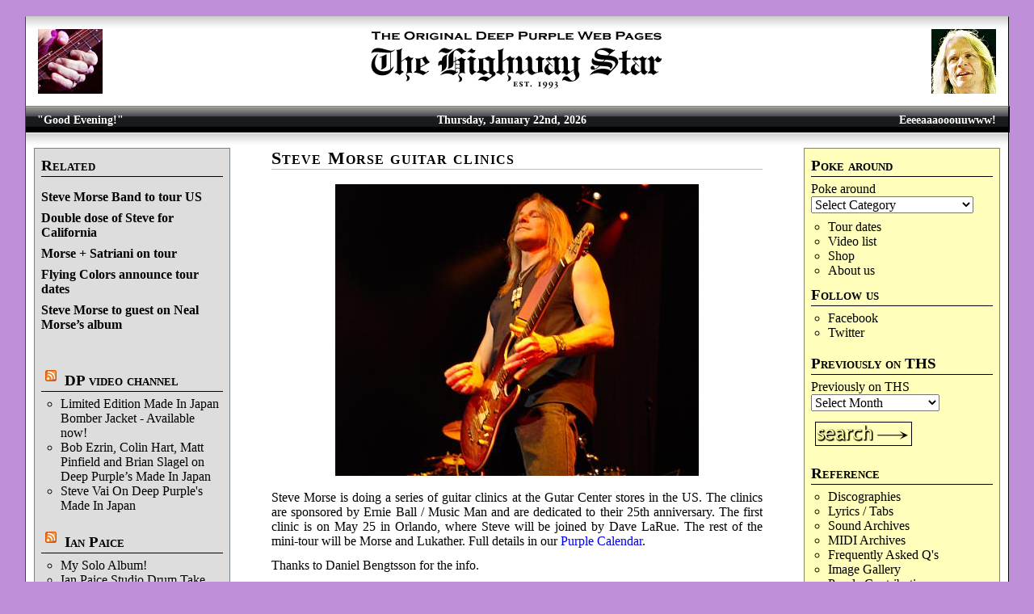

--- FILE ---
content_type: text/html; charset=UTF-8
request_url: https://www.thehighwaystar.com/news/2009/05/22/steve-morse-guitar-clinics/
body_size: 23155
content:
<!DOCTYPE html PUBLIC "-//W3C//DTD XHTML 1.0 Transitional//EN" "http://www.w3.org/TR/xhtml1/DTD/xhtml1-transitional.dtd">
<html xmlns="http://www.w3.org/1999/xhtml">

<head profile="http://gmpg.org/xfn/11">
<meta http-equiv="Content-Type" content="text/html; charset=UTF-8" />
<title>The Highway Star   &#8212; Steve Morse guitar clinics</title>
<meta name="description" content="The Highway Star -- the oldest and largest Deep Purple website, run by the fans for the fans. Deep Purple and related news, reviews, tour info, music, lyrics, history etc." />

<link rel="stylesheet" href="https://www.thehighwaystar.com/wp/wp-content/themes/ths/style.css" type="text/css" media="screen" />
<link rel="alternate" type="application/rss+xml" title="News, Blog and Reviews" href="https://www.thehighwaystar.com/feed/" />
<link rel="alternate" type="application/rss+xml" title="Purple Calendar" href="https://www.thehighwaystar.com/category/events/feed" />
<link rel="alternate" type="application/rss+xml" title="Comments" href="https://www.thehighwaystar.com/comments/feed" />

<link rel="pingback" href="https://www.thehighwaystar.com/wp/xmlrpc.php" />
<link rel="shortcut icon" href="/favicon.ico" type="image/vnd.microsoft.icon" />
<link rel="icon" href="/favicon.ico" type="image/vnd.microsoft.icon" />
<link rel="image_src" href="/hs-pics/fb-profile.jpg" />

<link rel="apple-touch-icon" href="/apple-touch-icon.png" />

	<link rel='archives' title='January 2026' href='https://www.thehighwaystar.com/2026/01/' />
	<link rel='archives' title='December 2025' href='https://www.thehighwaystar.com/2025/12/' />
	<link rel='archives' title='November 2025' href='https://www.thehighwaystar.com/2025/11/' />
	<link rel='archives' title='October 2025' href='https://www.thehighwaystar.com/2025/10/' />
	<link rel='archives' title='September 2025' href='https://www.thehighwaystar.com/2025/09/' />
	<link rel='archives' title='August 2025' href='https://www.thehighwaystar.com/2025/08/' />
	<link rel='archives' title='July 2025' href='https://www.thehighwaystar.com/2025/07/' />
	<link rel='archives' title='June 2025' href='https://www.thehighwaystar.com/2025/06/' />
	<link rel='archives' title='May 2025' href='https://www.thehighwaystar.com/2025/05/' />
	<link rel='archives' title='April 2025' href='https://www.thehighwaystar.com/2025/04/' />
	<link rel='archives' title='March 2025' href='https://www.thehighwaystar.com/2025/03/' />
	<link rel='archives' title='February 2025' href='https://www.thehighwaystar.com/2025/02/' />
	<link rel='archives' title='January 2025' href='https://www.thehighwaystar.com/2025/01/' />
	<link rel='archives' title='December 2024' href='https://www.thehighwaystar.com/2024/12/' />
	<link rel='archives' title='November 2024' href='https://www.thehighwaystar.com/2024/11/' />
	<link rel='archives' title='October 2024' href='https://www.thehighwaystar.com/2024/10/' />
	<link rel='archives' title='September 2024' href='https://www.thehighwaystar.com/2024/09/' />
	<link rel='archives' title='August 2024' href='https://www.thehighwaystar.com/2024/08/' />
	<link rel='archives' title='July 2024' href='https://www.thehighwaystar.com/2024/07/' />
	<link rel='archives' title='June 2024' href='https://www.thehighwaystar.com/2024/06/' />
	<link rel='archives' title='May 2024' href='https://www.thehighwaystar.com/2024/05/' />
	<link rel='archives' title='April 2024' href='https://www.thehighwaystar.com/2024/04/' />
	<link rel='archives' title='March 2024' href='https://www.thehighwaystar.com/2024/03/' />
	<link rel='archives' title='February 2024' href='https://www.thehighwaystar.com/2024/02/' />
	<link rel='archives' title='January 2024' href='https://www.thehighwaystar.com/2024/01/' />
	<link rel='archives' title='December 2023' href='https://www.thehighwaystar.com/2023/12/' />
	<link rel='archives' title='November 2023' href='https://www.thehighwaystar.com/2023/11/' />
	<link rel='archives' title='October 2023' href='https://www.thehighwaystar.com/2023/10/' />
	<link rel='archives' title='September 2023' href='https://www.thehighwaystar.com/2023/09/' />
	<link rel='archives' title='August 2023' href='https://www.thehighwaystar.com/2023/08/' />
	<link rel='archives' title='July 2023' href='https://www.thehighwaystar.com/2023/07/' />
	<link rel='archives' title='June 2023' href='https://www.thehighwaystar.com/2023/06/' />
	<link rel='archives' title='May 2023' href='https://www.thehighwaystar.com/2023/05/' />
	<link rel='archives' title='April 2023' href='https://www.thehighwaystar.com/2023/04/' />
	<link rel='archives' title='March 2023' href='https://www.thehighwaystar.com/2023/03/' />
	<link rel='archives' title='February 2023' href='https://www.thehighwaystar.com/2023/02/' />
	<link rel='archives' title='January 2023' href='https://www.thehighwaystar.com/2023/01/' />
	<link rel='archives' title='December 2022' href='https://www.thehighwaystar.com/2022/12/' />
	<link rel='archives' title='November 2022' href='https://www.thehighwaystar.com/2022/11/' />
	<link rel='archives' title='October 2022' href='https://www.thehighwaystar.com/2022/10/' />
	<link rel='archives' title='September 2022' href='https://www.thehighwaystar.com/2022/09/' />
	<link rel='archives' title='August 2022' href='https://www.thehighwaystar.com/2022/08/' />
	<link rel='archives' title='July 2022' href='https://www.thehighwaystar.com/2022/07/' />
	<link rel='archives' title='June 2022' href='https://www.thehighwaystar.com/2022/06/' />
	<link rel='archives' title='May 2022' href='https://www.thehighwaystar.com/2022/05/' />
	<link rel='archives' title='April 2022' href='https://www.thehighwaystar.com/2022/04/' />
	<link rel='archives' title='March 2022' href='https://www.thehighwaystar.com/2022/03/' />
	<link rel='archives' title='February 2022' href='https://www.thehighwaystar.com/2022/02/' />
	<link rel='archives' title='January 2022' href='https://www.thehighwaystar.com/2022/01/' />
	<link rel='archives' title='December 2021' href='https://www.thehighwaystar.com/2021/12/' />
	<link rel='archives' title='November 2021' href='https://www.thehighwaystar.com/2021/11/' />
	<link rel='archives' title='October 2021' href='https://www.thehighwaystar.com/2021/10/' />
	<link rel='archives' title='September 2021' href='https://www.thehighwaystar.com/2021/09/' />
	<link rel='archives' title='August 2021' href='https://www.thehighwaystar.com/2021/08/' />
	<link rel='archives' title='July 2021' href='https://www.thehighwaystar.com/2021/07/' />
	<link rel='archives' title='June 2021' href='https://www.thehighwaystar.com/2021/06/' />
	<link rel='archives' title='May 2021' href='https://www.thehighwaystar.com/2021/05/' />
	<link rel='archives' title='April 2021' href='https://www.thehighwaystar.com/2021/04/' />
	<link rel='archives' title='March 2021' href='https://www.thehighwaystar.com/2021/03/' />
	<link rel='archives' title='February 2021' href='https://www.thehighwaystar.com/2021/02/' />
	<link rel='archives' title='January 2021' href='https://www.thehighwaystar.com/2021/01/' />
	<link rel='archives' title='December 2020' href='https://www.thehighwaystar.com/2020/12/' />
	<link rel='archives' title='November 2020' href='https://www.thehighwaystar.com/2020/11/' />
	<link rel='archives' title='October 2020' href='https://www.thehighwaystar.com/2020/10/' />
	<link rel='archives' title='September 2020' href='https://www.thehighwaystar.com/2020/09/' />
	<link rel='archives' title='August 2020' href='https://www.thehighwaystar.com/2020/08/' />
	<link rel='archives' title='July 2020' href='https://www.thehighwaystar.com/2020/07/' />
	<link rel='archives' title='June 2020' href='https://www.thehighwaystar.com/2020/06/' />
	<link rel='archives' title='May 2020' href='https://www.thehighwaystar.com/2020/05/' />
	<link rel='archives' title='April 2020' href='https://www.thehighwaystar.com/2020/04/' />
	<link rel='archives' title='March 2020' href='https://www.thehighwaystar.com/2020/03/' />
	<link rel='archives' title='February 2020' href='https://www.thehighwaystar.com/2020/02/' />
	<link rel='archives' title='January 2020' href='https://www.thehighwaystar.com/2020/01/' />
	<link rel='archives' title='December 2019' href='https://www.thehighwaystar.com/2019/12/' />
	<link rel='archives' title='November 2019' href='https://www.thehighwaystar.com/2019/11/' />
	<link rel='archives' title='October 2019' href='https://www.thehighwaystar.com/2019/10/' />
	<link rel='archives' title='September 2019' href='https://www.thehighwaystar.com/2019/09/' />
	<link rel='archives' title='August 2019' href='https://www.thehighwaystar.com/2019/08/' />
	<link rel='archives' title='July 2019' href='https://www.thehighwaystar.com/2019/07/' />
	<link rel='archives' title='June 2019' href='https://www.thehighwaystar.com/2019/06/' />
	<link rel='archives' title='May 2019' href='https://www.thehighwaystar.com/2019/05/' />
	<link rel='archives' title='April 2019' href='https://www.thehighwaystar.com/2019/04/' />
	<link rel='archives' title='March 2019' href='https://www.thehighwaystar.com/2019/03/' />
	<link rel='archives' title='February 2019' href='https://www.thehighwaystar.com/2019/02/' />
	<link rel='archives' title='January 2019' href='https://www.thehighwaystar.com/2019/01/' />
	<link rel='archives' title='December 2018' href='https://www.thehighwaystar.com/2018/12/' />
	<link rel='archives' title='November 2018' href='https://www.thehighwaystar.com/2018/11/' />
	<link rel='archives' title='October 2018' href='https://www.thehighwaystar.com/2018/10/' />
	<link rel='archives' title='September 2018' href='https://www.thehighwaystar.com/2018/09/' />
	<link rel='archives' title='August 2018' href='https://www.thehighwaystar.com/2018/08/' />
	<link rel='archives' title='July 2018' href='https://www.thehighwaystar.com/2018/07/' />
	<link rel='archives' title='June 2018' href='https://www.thehighwaystar.com/2018/06/' />
	<link rel='archives' title='May 2018' href='https://www.thehighwaystar.com/2018/05/' />
	<link rel='archives' title='April 2018' href='https://www.thehighwaystar.com/2018/04/' />
	<link rel='archives' title='March 2018' href='https://www.thehighwaystar.com/2018/03/' />
	<link rel='archives' title='February 2018' href='https://www.thehighwaystar.com/2018/02/' />
	<link rel='archives' title='January 2018' href='https://www.thehighwaystar.com/2018/01/' />
	<link rel='archives' title='December 2017' href='https://www.thehighwaystar.com/2017/12/' />
	<link rel='archives' title='November 2017' href='https://www.thehighwaystar.com/2017/11/' />
	<link rel='archives' title='October 2017' href='https://www.thehighwaystar.com/2017/10/' />
	<link rel='archives' title='September 2017' href='https://www.thehighwaystar.com/2017/09/' />
	<link rel='archives' title='August 2017' href='https://www.thehighwaystar.com/2017/08/' />
	<link rel='archives' title='July 2017' href='https://www.thehighwaystar.com/2017/07/' />
	<link rel='archives' title='June 2017' href='https://www.thehighwaystar.com/2017/06/' />
	<link rel='archives' title='May 2017' href='https://www.thehighwaystar.com/2017/05/' />
	<link rel='archives' title='April 2017' href='https://www.thehighwaystar.com/2017/04/' />
	<link rel='archives' title='March 2017' href='https://www.thehighwaystar.com/2017/03/' />
	<link rel='archives' title='February 2017' href='https://www.thehighwaystar.com/2017/02/' />
	<link rel='archives' title='January 2017' href='https://www.thehighwaystar.com/2017/01/' />
	<link rel='archives' title='December 2016' href='https://www.thehighwaystar.com/2016/12/' />
	<link rel='archives' title='November 2016' href='https://www.thehighwaystar.com/2016/11/' />
	<link rel='archives' title='October 2016' href='https://www.thehighwaystar.com/2016/10/' />
	<link rel='archives' title='September 2016' href='https://www.thehighwaystar.com/2016/09/' />
	<link rel='archives' title='August 2016' href='https://www.thehighwaystar.com/2016/08/' />
	<link rel='archives' title='July 2016' href='https://www.thehighwaystar.com/2016/07/' />
	<link rel='archives' title='June 2016' href='https://www.thehighwaystar.com/2016/06/' />
	<link rel='archives' title='May 2016' href='https://www.thehighwaystar.com/2016/05/' />
	<link rel='archives' title='April 2016' href='https://www.thehighwaystar.com/2016/04/' />
	<link rel='archives' title='March 2016' href='https://www.thehighwaystar.com/2016/03/' />
	<link rel='archives' title='February 2016' href='https://www.thehighwaystar.com/2016/02/' />
	<link rel='archives' title='January 2016' href='https://www.thehighwaystar.com/2016/01/' />
	<link rel='archives' title='December 2015' href='https://www.thehighwaystar.com/2015/12/' />
	<link rel='archives' title='November 2015' href='https://www.thehighwaystar.com/2015/11/' />
	<link rel='archives' title='October 2015' href='https://www.thehighwaystar.com/2015/10/' />
	<link rel='archives' title='September 2015' href='https://www.thehighwaystar.com/2015/09/' />
	<link rel='archives' title='August 2015' href='https://www.thehighwaystar.com/2015/08/' />
	<link rel='archives' title='July 2015' href='https://www.thehighwaystar.com/2015/07/' />
	<link rel='archives' title='June 2015' href='https://www.thehighwaystar.com/2015/06/' />
	<link rel='archives' title='May 2015' href='https://www.thehighwaystar.com/2015/05/' />
	<link rel='archives' title='April 2015' href='https://www.thehighwaystar.com/2015/04/' />
	<link rel='archives' title='March 2015' href='https://www.thehighwaystar.com/2015/03/' />
	<link rel='archives' title='February 2015' href='https://www.thehighwaystar.com/2015/02/' />
	<link rel='archives' title='January 2015' href='https://www.thehighwaystar.com/2015/01/' />
	<link rel='archives' title='December 2014' href='https://www.thehighwaystar.com/2014/12/' />
	<link rel='archives' title='November 2014' href='https://www.thehighwaystar.com/2014/11/' />
	<link rel='archives' title='October 2014' href='https://www.thehighwaystar.com/2014/10/' />
	<link rel='archives' title='September 2014' href='https://www.thehighwaystar.com/2014/09/' />
	<link rel='archives' title='August 2014' href='https://www.thehighwaystar.com/2014/08/' />
	<link rel='archives' title='July 2014' href='https://www.thehighwaystar.com/2014/07/' />
	<link rel='archives' title='June 2014' href='https://www.thehighwaystar.com/2014/06/' />
	<link rel='archives' title='May 2014' href='https://www.thehighwaystar.com/2014/05/' />
	<link rel='archives' title='April 2014' href='https://www.thehighwaystar.com/2014/04/' />
	<link rel='archives' title='March 2014' href='https://www.thehighwaystar.com/2014/03/' />
	<link rel='archives' title='February 2014' href='https://www.thehighwaystar.com/2014/02/' />
	<link rel='archives' title='January 2014' href='https://www.thehighwaystar.com/2014/01/' />
	<link rel='archives' title='December 2013' href='https://www.thehighwaystar.com/2013/12/' />
	<link rel='archives' title='November 2013' href='https://www.thehighwaystar.com/2013/11/' />
	<link rel='archives' title='October 2013' href='https://www.thehighwaystar.com/2013/10/' />
	<link rel='archives' title='September 2013' href='https://www.thehighwaystar.com/2013/09/' />
	<link rel='archives' title='August 2013' href='https://www.thehighwaystar.com/2013/08/' />
	<link rel='archives' title='July 2013' href='https://www.thehighwaystar.com/2013/07/' />
	<link rel='archives' title='June 2013' href='https://www.thehighwaystar.com/2013/06/' />
	<link rel='archives' title='May 2013' href='https://www.thehighwaystar.com/2013/05/' />
	<link rel='archives' title='April 2013' href='https://www.thehighwaystar.com/2013/04/' />
	<link rel='archives' title='March 2013' href='https://www.thehighwaystar.com/2013/03/' />
	<link rel='archives' title='February 2013' href='https://www.thehighwaystar.com/2013/02/' />
	<link rel='archives' title='January 2013' href='https://www.thehighwaystar.com/2013/01/' />
	<link rel='archives' title='December 2012' href='https://www.thehighwaystar.com/2012/12/' />
	<link rel='archives' title='November 2012' href='https://www.thehighwaystar.com/2012/11/' />
	<link rel='archives' title='October 2012' href='https://www.thehighwaystar.com/2012/10/' />
	<link rel='archives' title='September 2012' href='https://www.thehighwaystar.com/2012/09/' />
	<link rel='archives' title='August 2012' href='https://www.thehighwaystar.com/2012/08/' />
	<link rel='archives' title='July 2012' href='https://www.thehighwaystar.com/2012/07/' />
	<link rel='archives' title='June 2012' href='https://www.thehighwaystar.com/2012/06/' />
	<link rel='archives' title='May 2012' href='https://www.thehighwaystar.com/2012/05/' />
	<link rel='archives' title='April 2012' href='https://www.thehighwaystar.com/2012/04/' />
	<link rel='archives' title='March 2012' href='https://www.thehighwaystar.com/2012/03/' />
	<link rel='archives' title='February 2012' href='https://www.thehighwaystar.com/2012/02/' />
	<link rel='archives' title='January 2012' href='https://www.thehighwaystar.com/2012/01/' />
	<link rel='archives' title='December 2011' href='https://www.thehighwaystar.com/2011/12/' />
	<link rel='archives' title='November 2011' href='https://www.thehighwaystar.com/2011/11/' />
	<link rel='archives' title='October 2011' href='https://www.thehighwaystar.com/2011/10/' />
	<link rel='archives' title='September 2011' href='https://www.thehighwaystar.com/2011/09/' />
	<link rel='archives' title='August 2011' href='https://www.thehighwaystar.com/2011/08/' />
	<link rel='archives' title='July 2011' href='https://www.thehighwaystar.com/2011/07/' />
	<link rel='archives' title='June 2011' href='https://www.thehighwaystar.com/2011/06/' />
	<link rel='archives' title='May 2011' href='https://www.thehighwaystar.com/2011/05/' />
	<link rel='archives' title='April 2011' href='https://www.thehighwaystar.com/2011/04/' />
	<link rel='archives' title='March 2011' href='https://www.thehighwaystar.com/2011/03/' />
	<link rel='archives' title='February 2011' href='https://www.thehighwaystar.com/2011/02/' />
	<link rel='archives' title='January 2011' href='https://www.thehighwaystar.com/2011/01/' />
	<link rel='archives' title='December 2010' href='https://www.thehighwaystar.com/2010/12/' />
	<link rel='archives' title='November 2010' href='https://www.thehighwaystar.com/2010/11/' />
	<link rel='archives' title='October 2010' href='https://www.thehighwaystar.com/2010/10/' />
	<link rel='archives' title='September 2010' href='https://www.thehighwaystar.com/2010/09/' />
	<link rel='archives' title='August 2010' href='https://www.thehighwaystar.com/2010/08/' />
	<link rel='archives' title='July 2010' href='https://www.thehighwaystar.com/2010/07/' />
	<link rel='archives' title='June 2010' href='https://www.thehighwaystar.com/2010/06/' />
	<link rel='archives' title='May 2010' href='https://www.thehighwaystar.com/2010/05/' />
	<link rel='archives' title='April 2010' href='https://www.thehighwaystar.com/2010/04/' />
	<link rel='archives' title='March 2010' href='https://www.thehighwaystar.com/2010/03/' />
	<link rel='archives' title='February 2010' href='https://www.thehighwaystar.com/2010/02/' />
	<link rel='archives' title='January 2010' href='https://www.thehighwaystar.com/2010/01/' />
	<link rel='archives' title='December 2009' href='https://www.thehighwaystar.com/2009/12/' />
	<link rel='archives' title='November 2009' href='https://www.thehighwaystar.com/2009/11/' />
	<link rel='archives' title='October 2009' href='https://www.thehighwaystar.com/2009/10/' />
	<link rel='archives' title='September 2009' href='https://www.thehighwaystar.com/2009/09/' />
	<link rel='archives' title='August 2009' href='https://www.thehighwaystar.com/2009/08/' />
	<link rel='archives' title='July 2009' href='https://www.thehighwaystar.com/2009/07/' />
	<link rel='archives' title='June 2009' href='https://www.thehighwaystar.com/2009/06/' />
	<link rel='archives' title='May 2009' href='https://www.thehighwaystar.com/2009/05/' />
	<link rel='archives' title='April 2009' href='https://www.thehighwaystar.com/2009/04/' />
	<link rel='archives' title='March 2009' href='https://www.thehighwaystar.com/2009/03/' />
	<link rel='archives' title='February 2009' href='https://www.thehighwaystar.com/2009/02/' />
	<link rel='archives' title='January 2009' href='https://www.thehighwaystar.com/2009/01/' />
	<link rel='archives' title='December 2008' href='https://www.thehighwaystar.com/2008/12/' />
	<link rel='archives' title='November 2008' href='https://www.thehighwaystar.com/2008/11/' />
	<link rel='archives' title='October 2008' href='https://www.thehighwaystar.com/2008/10/' />
	<link rel='archives' title='September 2008' href='https://www.thehighwaystar.com/2008/09/' />
	<link rel='archives' title='August 2008' href='https://www.thehighwaystar.com/2008/08/' />
	<link rel='archives' title='July 2008' href='https://www.thehighwaystar.com/2008/07/' />
	<link rel='archives' title='June 2008' href='https://www.thehighwaystar.com/2008/06/' />
	<link rel='archives' title='May 2008' href='https://www.thehighwaystar.com/2008/05/' />
	<link rel='archives' title='April 2008' href='https://www.thehighwaystar.com/2008/04/' />
	<link rel='archives' title='March 2008' href='https://www.thehighwaystar.com/2008/03/' />
	<link rel='archives' title='February 2008' href='https://www.thehighwaystar.com/2008/02/' />
	<link rel='archives' title='January 2008' href='https://www.thehighwaystar.com/2008/01/' />
	<link rel='archives' title='December 2007' href='https://www.thehighwaystar.com/2007/12/' />
	<link rel='archives' title='November 2007' href='https://www.thehighwaystar.com/2007/11/' />
	<link rel='archives' title='October 2007' href='https://www.thehighwaystar.com/2007/10/' />
	<link rel='archives' title='September 2007' href='https://www.thehighwaystar.com/2007/09/' />
	<link rel='archives' title='August 2007' href='https://www.thehighwaystar.com/2007/08/' />
	<link rel='archives' title='July 2007' href='https://www.thehighwaystar.com/2007/07/' />
	<link rel='archives' title='June 2007' href='https://www.thehighwaystar.com/2007/06/' />
	<link rel='archives' title='May 2007' href='https://www.thehighwaystar.com/2007/05/' />
	<link rel='archives' title='April 2007' href='https://www.thehighwaystar.com/2007/04/' />
	<link rel='archives' title='March 2007' href='https://www.thehighwaystar.com/2007/03/' />
	<link rel='archives' title='February 2007' href='https://www.thehighwaystar.com/2007/02/' />
	<link rel='archives' title='January 2007' href='https://www.thehighwaystar.com/2007/01/' />
	<link rel='archives' title='December 2006' href='https://www.thehighwaystar.com/2006/12/' />
	<link rel='archives' title='November 2006' href='https://www.thehighwaystar.com/2006/11/' />
	<link rel='archives' title='October 2006' href='https://www.thehighwaystar.com/2006/10/' />
	<link rel='archives' title='September 2006' href='https://www.thehighwaystar.com/2006/09/' />
	<link rel='archives' title='August 2006' href='https://www.thehighwaystar.com/2006/08/' />
	<link rel='archives' title='July 2006' href='https://www.thehighwaystar.com/2006/07/' />
	<link rel='archives' title='June 2006' href='https://www.thehighwaystar.com/2006/06/' />
	<link rel='archives' title='May 2006' href='https://www.thehighwaystar.com/2006/05/' />
	<link rel='archives' title='April 2006' href='https://www.thehighwaystar.com/2006/04/' />
	<link rel='archives' title='March 2006' href='https://www.thehighwaystar.com/2006/03/' />
	<link rel='archives' title='February 2006' href='https://www.thehighwaystar.com/2006/02/' />
	<link rel='archives' title='January 2006' href='https://www.thehighwaystar.com/2006/01/' />
	<link rel='archives' title='November 2005' href='https://www.thehighwaystar.com/2005/11/' />
	<link rel='archives' title='October 2005' href='https://www.thehighwaystar.com/2005/10/' />
	<link rel='archives' title='September 2005' href='https://www.thehighwaystar.com/2005/09/' />

<link rel='dns-prefetch' href='//s.w.org' />
<link rel="alternate" type="application/rss+xml" title="The Highway Star &raquo; Steve Morse guitar clinics Comments Feed" href="https://www.thehighwaystar.com/news/2009/05/22/steve-morse-guitar-clinics/feed/" />
		<script type="text/javascript">
			window._wpemojiSettings = {"baseUrl":"https:\/\/s.w.org\/images\/core\/emoji\/11\/72x72\/","ext":".png","svgUrl":"https:\/\/s.w.org\/images\/core\/emoji\/11\/svg\/","svgExt":".svg","source":{"concatemoji":"https:\/\/www.thehighwaystar.com\/wp\/wp-includes\/js\/wp-emoji-release.min.js?ver=4.9.28"}};
			!function(e,a,t){var n,r,o,i=a.createElement("canvas"),p=i.getContext&&i.getContext("2d");function s(e,t){var a=String.fromCharCode;p.clearRect(0,0,i.width,i.height),p.fillText(a.apply(this,e),0,0);e=i.toDataURL();return p.clearRect(0,0,i.width,i.height),p.fillText(a.apply(this,t),0,0),e===i.toDataURL()}function c(e){var t=a.createElement("script");t.src=e,t.defer=t.type="text/javascript",a.getElementsByTagName("head")[0].appendChild(t)}for(o=Array("flag","emoji"),t.supports={everything:!0,everythingExceptFlag:!0},r=0;r<o.length;r++)t.supports[o[r]]=function(e){if(!p||!p.fillText)return!1;switch(p.textBaseline="top",p.font="600 32px Arial",e){case"flag":return s([55356,56826,55356,56819],[55356,56826,8203,55356,56819])?!1:!s([55356,57332,56128,56423,56128,56418,56128,56421,56128,56430,56128,56423,56128,56447],[55356,57332,8203,56128,56423,8203,56128,56418,8203,56128,56421,8203,56128,56430,8203,56128,56423,8203,56128,56447]);case"emoji":return!s([55358,56760,9792,65039],[55358,56760,8203,9792,65039])}return!1}(o[r]),t.supports.everything=t.supports.everything&&t.supports[o[r]],"flag"!==o[r]&&(t.supports.everythingExceptFlag=t.supports.everythingExceptFlag&&t.supports[o[r]]);t.supports.everythingExceptFlag=t.supports.everythingExceptFlag&&!t.supports.flag,t.DOMReady=!1,t.readyCallback=function(){t.DOMReady=!0},t.supports.everything||(n=function(){t.readyCallback()},a.addEventListener?(a.addEventListener("DOMContentLoaded",n,!1),e.addEventListener("load",n,!1)):(e.attachEvent("onload",n),a.attachEvent("onreadystatechange",function(){"complete"===a.readyState&&t.readyCallback()})),(n=t.source||{}).concatemoji?c(n.concatemoji):n.wpemoji&&n.twemoji&&(c(n.twemoji),c(n.wpemoji)))}(window,document,window._wpemojiSettings);
		</script>
		<style type="text/css">
img.wp-smiley,
img.emoji {
	display: inline !important;
	border: none !important;
	box-shadow: none !important;
	height: 1em !important;
	width: 1em !important;
	margin: 0 .07em !important;
	vertical-align: -0.1em !important;
	background: none !important;
	padding: 0 !important;
}
</style>
<link rel='stylesheet' id='wp-polls-css'  href='https://www.thehighwaystar.com/wp/wp-content/plugins/wp-polls/polls-css.css?ver=2.77.3' type='text/css' media='all' />
<style id='wp-polls-inline-css' type='text/css'>
.wp-polls .pollbar {
	margin: 1px;
	font-size: 8px;
	line-height: 10px;
	height: 10px;
	background: #d8e1eb;
	border: 1px solid #c8c8c8;
}

</style>
<script type='text/javascript' src='https://www.thehighwaystar.com/wp/wp-includes/js/jquery/jquery.js?ver=1.12.4'></script>
<script type='text/javascript' src='https://www.thehighwaystar.com/wp/wp-includes/js/jquery/jquery-migrate.min.js?ver=1.4.1'></script>
<link rel="EditURI" type="application/rsd+xml" title="RSD" href="https://www.thehighwaystar.com/wp/xmlrpc.php?rsd" />
<link rel="wlwmanifest" type="application/wlwmanifest+xml" href="https://www.thehighwaystar.com/wp/wp-includes/wlwmanifest.xml" /> 
<link rel='prev' title='Slip of the Tongue 20th Anniversary Edition' href='https://www.thehighwaystar.com/news/2009/05/22/slip-of-the-tongue-20th-anniversary-edition/' />
<link rel='next' title='Gillan on Classic Metal Show' href='https://www.thehighwaystar.com/news/2009/05/23/gillan-on-classic-metal-show/' />
<meta name="generator" content="WordPress 4.9.28" />
<link rel="canonical" href="https://www.thehighwaystar.com/news/2009/05/22/steve-morse-guitar-clinics/" />
<link rel='shortlink' href='https://www.thehighwaystar.com/?p=2216' />
<link rel="alternate" type="application/json+oembed" href="https://www.thehighwaystar.com/wp-json/oembed/1.0/embed?url=https%3A%2F%2Fwww.thehighwaystar.com%2Fnews%2F2009%2F05%2F22%2Fsteve-morse-guitar-clinics%2F" />
<link rel="alternate" type="text/xml+oembed" href="https://www.thehighwaystar.com/wp-json/oembed/1.0/embed?url=https%3A%2F%2Fwww.thehighwaystar.com%2Fnews%2F2009%2F05%2F22%2Fsteve-morse-guitar-clinics%2F&#038;format=xml" />
					<link type="text/css" rel="stylesheet" href="https://www.thehighwaystar.com/wp/wp-content/plugins/gigs-calendar/templates/basic/style.css" />
				<script type="text/javascript">
	window._se_plugin_version = '8.1.9';
</script>
		<style type="text/css">.recentcomments a{display:inline !important;padding:0 !important;margin:0 !important;}</style>
		<!-- ## NXS/OG ## --><!-- ## NXSOGTAGS ## --><!-- ## NXS/OG ## -->

<link rel="stylesheet" href="https://www.thehighwaystar.com/wp/wp-content/themes/ths/overrides.css" type="text/css" media="screen" />

<!--[if lt IE 8]>
<link rel="stylesheet" type="text/css" href="https://www.thehighwaystar.com/wp/wp-content/themes/ths/ie.css" media="screen" />
<![endif]-->
</head>
<body>

<div id="blogtitle">

<img class="store" src="/hs-pics/portraits/hands/morse3.jpg" width="80" height="80" alt="[hand]" />
<img class="special" src="/hs-pics/portraits/faces/morse2.jpg" width="80" height="80" alt="[face]" />

<div class="centered"><img src="/hs-pics/original.gif" width="362" height="17" alt="The Original Deep Purple Web Pages" /></div>
<div class="centered"><a href="https://www.thehighwaystar.com" title="Home" ><img src="/hs-pics/hs-head.gif" alt="The Highway Star" width="362" height="53" /></a></div>
</div>

<div id="navigation">
	<div id="topbar">
	<span style="text-align:left;float:left">"Good Evening!"</span>
	<span style="text-align:right;float:right">Eeeeaaaooouuwww!</span>
	<div style="text-align:center">Thursday, January 22nd, 2026</div>
	</div>
</div>
  <div id="container" class="clearfix">
   <div id="leftnav">
	  		<ul id="sidebarleft">
<li id="yarpp_widget-2" class="widget widget_yarpp_widget"><h2 class="widgettitle">Related</h2>
<div class='yarpp yarpp-related yarpp-related-widget yarpp-template-list'>
<ol><li><a href="https://www.thehighwaystar.com/news/2009/08/27/steve-morse-band-to-tour-us/" rel="bookmark">Steve Morse Band to tour US</a></li><li><a href="https://www.thehighwaystar.com/news/2010/01/04/double-dose-of-steve-for-california/" rel="bookmark">Double dose of Steve for California</a></li><li><a href="https://www.thehighwaystar.com/news/2013/04/26/morse-satriani-on-tour/" rel="bookmark">Morse + Satriani on tour</a></li><li><a href="https://www.thehighwaystar.com/news/2012/05/05/flying-colors-announce-tour-dates/" rel="bookmark">Flying Colors announce tour dates</a></li><li><a href="https://www.thehighwaystar.com/news/2011/05/03/steve-morse-to-guest-on-neal-morses-album/" rel="bookmark">Steve Morse to guest on Neal Morse&#8217;s album</a></li></ol>
</div>
</li>
<li id="rss-4" class="widget widget_rss"><h2 class="widgettitle"><a class="rsswidget" href="https://www.youtube.com/feeds/videos.xml?channel_id=UChFONkdHg3zrt3zaHmx1bKA"><img class="rss-widget-icon" style="border:0" width="14" height="14" src="https://www.thehighwaystar.com/wp/wp-includes/images/rss.png" alt="RSS" /></a> <a class="rsswidget" href="https://www.youtube.com/channel/UChFONkdHg3zrt3zaHmx1bKA">DP video channel</a></h2>
<ul><li><a class='rsswidget' href='https://www.youtube.com/shorts/QxBEUU_lIMc'>Limited Edition Made In Japan Bomber Jacket - Available now!</a></li><li><a class='rsswidget' href='https://www.youtube.com/watch?v=7cGxgu-4ce0'>Bob Ezrin, Colin Hart, Matt Pinfield and Brian Slagel on Deep Purple’s Made In Japan</a></li><li><a class='rsswidget' href='https://www.youtube.com/shorts/X-P4zL6J2-I'>Steve Vai On Deep Purple&#039;s Made In Japan</a></li></ul></li>
<li id="rss-9" class="widget widget_rss"><h2 class="widgettitle"><a class="rsswidget" href="https://www.youtube.com/feeds/videos.xml?channel_id=UCD9eCTZLL8cHKRwJ1kfeF-g"><img class="rss-widget-icon" style="border:0" width="14" height="14" src="https://www.thehighwaystar.com/wp/wp-includes/images/rss.png" alt="RSS" /></a> <a class="rsswidget" href="https://www.youtube.com/channel/UCD9eCTZLL8cHKRwJ1kfeF-g">Ian Paice</a></h2>
<ul><li><a class='rsswidget' href='https://www.youtube.com/watch?v=o-EbsuTH1Tg'>My Solo Album!</a></li><li><a class='rsswidget' href='https://www.youtube.com/watch?v=lw35hxufM8Y'>Ian Paice Studio Drum Take &#039;Shapes Of Things&#039;</a></li><li><a class='rsswidget' href='https://www.youtube.com/watch?v=reeJrNvLD-k'>Ian Paice - Shapes Of Things..Part 1</a></li></ul></li>
<li id="rss-10" class="widget widget_rss"><h2 class="widgettitle"><a class="rsswidget" href="https://www.youtube.com/feeds/videos.xml?channel_id=UCTTsQp5RxWcAINn_xmlUc6Q"><img class="rss-widget-icon" style="border:0" width="14" height="14" src="https://www.thehighwaystar.com/wp/wp-includes/images/rss.png" alt="RSS" /></a> <a class="rsswidget" href="https://www.youtube.com/channel/UCTTsQp5RxWcAINn_xmlUc6Q">Ritchie Blackmore</a></h2>
<ul><li><a class='rsswidget' href='https://www.youtube.com/watch?v=P_dp-PiF5r4'>Blackmore&#039;s Night - celebrating the Paris Moon CD/DVD release from 2006</a></li><li><a class='rsswidget' href='https://www.youtube.com/watch?v=EzC6TdewGnA'>Celebrating Ritchie Blackmore and Deep Purple with rock&#039;s greatest players.</a></li><li><a class='rsswidget' href='https://www.youtube.com/watch?v=UzZFWb5rKAY'>Celebrating Ritchie Blackmore - Glenn Hughes and Chad Smith celebrate Purple&#039;s &#039;Maybe I&#039;m A Leo&#039;</a></li></ul></li>
<li id="rss-7" class="widget widget_rss"><h2 class="widgettitle"><a class="rsswidget" href="https://www.youtube.com/feeds/videos.xml?channel_id=UCdUzfHh6yiFUkdIfbbvCEQg"><img class="rss-widget-icon" style="border:0" width="14" height="14" src="https://www.thehighwaystar.com/wp/wp-includes/images/rss.png" alt="RSS" /></a> <a class="rsswidget" href="https://www.youtube.com/channel/UCdUzfHh6yiFUkdIfbbvCEQg">Whitesnake TV</a></h2>
<ul><li><a class='rsswidget' href='https://www.youtube.com/watch?v=nYdx2fzxcYI'>Whitesnake - Fare Thee Well (Official 2025 Remix) &#039;Forevermore&#039;</a></li><li><a class='rsswidget' href='https://www.youtube.com/shorts/LT9NfLmdp7k'>OUT NOW!!! The Last &amp; Final Video From WHITESNAKE!!!!!</a></li><li><a class='rsswidget' href='https://www.youtube.com/watch?v=7QBrKY-1bS8'>Whitesnake - Forevermore (DC &amp; Hook City Strings - Official Video 2025 Remix)</a></li></ul></li>
<li id="rss-2" class="widget widget_rss"><h2 class="widgettitle"><a class="rsswidget" href="http://www.glennhughes.com/newsfeed.xml"><img class="rss-widget-icon" style="border:0" width="14" height="14" src="https://www.thehighwaystar.com/wp/wp-includes/images/rss.png" alt="RSS" /></a> <a class="rsswidget" href="https://www.glennhughes.com/">Glenn Hughes</a></h2>
<ul><li><a class='rsswidget' href='https://www.glennhughes.com/ctc/bulletins/glenn-hughes-2026-live-shows-cancelled'>Glenn Hughes - 2026 Live Shows Cancelled</a></li><li><a class='rsswidget' href='https://www.glennhughes.com/ctc/bulletins/glenn-hughes-returns-with-new-solo-album-chosen-out-september-5th-2025'>Glenn Hughes Returns With New Solo Album &quot;CHOSEN&quot; Out September 5th, 2025</a></li></ul></li>
		</ul>    </div>
    <div id="rightnav">
	  		<ul id="sidebarright">
<li id="categories-3" class="widget widget_categories"><h2 class="widgettitle">Poke around</h2>
<form action="https://www.thehighwaystar.com" method="get"><label class="screen-reader-text" for="cat">Poke around</label><select  name='cat' id='cat' class='postform' >
	<option value='-1'>Select Category</option>
	<option class="level-0" value="9">Blog</option>
	<option class="level-0" value="682">Events</option>
	<option class="level-0" value="3">News</option>
	<option class="level-0" value="8">Tour Reviews</option>
	<option class="level-1" value="673">&nbsp;&nbsp;&nbsp;2005 and before</option>
	<option class="level-1" value="14">&nbsp;&nbsp;&nbsp;2006 Tours</option>
	<option class="level-2" value="106">&nbsp;&nbsp;&nbsp;&nbsp;&nbsp;&nbsp;2006 Down Under</option>
	<option class="level-2" value="93">&nbsp;&nbsp;&nbsp;&nbsp;&nbsp;&nbsp;2006 Europe 1</option>
	<option class="level-2" value="94">&nbsp;&nbsp;&nbsp;&nbsp;&nbsp;&nbsp;2006 Europe 2</option>
	<option class="level-2" value="154">&nbsp;&nbsp;&nbsp;&nbsp;&nbsp;&nbsp;2006 Fall over Europe</option>
	<option class="level-2" value="83">&nbsp;&nbsp;&nbsp;&nbsp;&nbsp;&nbsp;2006 Germany</option>
	<option class="level-2" value="103">&nbsp;&nbsp;&nbsp;&nbsp;&nbsp;&nbsp;2006 South America 1</option>
	<option class="level-2" value="162">&nbsp;&nbsp;&nbsp;&nbsp;&nbsp;&nbsp;2006 South America 2</option>
	<option class="level-2" value="190">&nbsp;&nbsp;&nbsp;&nbsp;&nbsp;&nbsp;2006 Summer in Europe</option>
	<option class="level-1" value="965">&nbsp;&nbsp;&nbsp;2007 Tours</option>
	<option class="level-2" value="67">&nbsp;&nbsp;&nbsp;&nbsp;&nbsp;&nbsp;2007 Europe 2</option>
	<option class="level-1" value="793">&nbsp;&nbsp;&nbsp;2008 Europe</option>
	<option class="level-1" value="686">&nbsp;&nbsp;&nbsp;2008 South America</option>
	<option class="level-1" value="966">&nbsp;&nbsp;&nbsp;2009 Tours</option>
	<option class="level-1" value="1219">&nbsp;&nbsp;&nbsp;2010-2012 Tours</option>
	<option class="level-1" value="1455">&nbsp;&nbsp;&nbsp;2013-2014 Tours</option>
	<option class="level-1" value="1492">&nbsp;&nbsp;&nbsp;2015 Tours</option>
	<option class="level-1" value="1583">&nbsp;&nbsp;&nbsp;2024 USA w/Yes</option>
	<option class="level-1" value="906">&nbsp;&nbsp;&nbsp;DP related reviews</option>
	<option class="level-1" value="694">&nbsp;&nbsp;&nbsp;Write your own review</option>
</select>
</form>
<script type='text/javascript'>
/* <![CDATA[ */
(function() {
	var dropdown = document.getElementById( "cat" );
	function onCatChange() {
		if ( dropdown.options[ dropdown.selectedIndex ].value > 0 ) {
			dropdown.parentNode.submit();
		}
	}
	dropdown.onchange = onCatChange;
})();
/* ]]> */
</script>

</li>
<li id="flexipages-2" class="widget widget_pages widget_flexipages flexipages_widget"><ul>
	<li class="page_item page-item-423"><a href="https://www.thehighwaystar.com/tourdates/" title="Tour dates">Tour dates</a></li>
	<li class="page_item page-item-26307"><a href="https://www.thehighwaystar.com/video-list/" title="Video list">Video list</a></li>
	<li class="page_item page-item-7"><a href="https://www.thehighwaystar.com/shop/" title="Shop">Shop</a></li>
	<li class="page_item page-item-508"><a href="https://www.thehighwaystar.com/about-us/" title="About us">About us</a></li>
</ul></li>
<li id="text-3" class="widget widget_text"><h2 class="widgettitle">Follow us</h2>
			<div class="textwidget"><ul>
<li><a href="https://www.facebook.com/TheHighwayStar">Facebook</a></li>
<li><a href="https://twitter.com/highwaystarcom">Twitter</a></li>     
</ul></div>
		</li>
<li id="archives-2" class="widget widget_archive"><h2 class="widgettitle">Previously on THS</h2>
		<label class="screen-reader-text" for="archives-dropdown-2">Previously on THS</label>
		<select id="archives-dropdown-2" name="archive-dropdown" onchange='document.location.href=this.options[this.selectedIndex].value;'>
			
			<option value="">Select Month</option>
				<option value='https://www.thehighwaystar.com/2026/01/'> January 2026 &nbsp;(13)</option>
	<option value='https://www.thehighwaystar.com/2025/12/'> December 2025 &nbsp;(21)</option>
	<option value='https://www.thehighwaystar.com/2025/11/'> November 2025 &nbsp;(35)</option>
	<option value='https://www.thehighwaystar.com/2025/10/'> October 2025 &nbsp;(26)</option>
	<option value='https://www.thehighwaystar.com/2025/09/'> September 2025 &nbsp;(27)</option>
	<option value='https://www.thehighwaystar.com/2025/08/'> August 2025 &nbsp;(34)</option>
	<option value='https://www.thehighwaystar.com/2025/07/'> July 2025 &nbsp;(23)</option>
	<option value='https://www.thehighwaystar.com/2025/06/'> June 2025 &nbsp;(36)</option>
	<option value='https://www.thehighwaystar.com/2025/05/'> May 2025 &nbsp;(29)</option>
	<option value='https://www.thehighwaystar.com/2025/04/'> April 2025 &nbsp;(25)</option>
	<option value='https://www.thehighwaystar.com/2025/03/'> March 2025 &nbsp;(27)</option>
	<option value='https://www.thehighwaystar.com/2025/02/'> February 2025 &nbsp;(21)</option>
	<option value='https://www.thehighwaystar.com/2025/01/'> January 2025 &nbsp;(21)</option>
	<option value='https://www.thehighwaystar.com/2024/12/'> December 2024 &nbsp;(14)</option>
	<option value='https://www.thehighwaystar.com/2024/11/'> November 2024 &nbsp;(27)</option>
	<option value='https://www.thehighwaystar.com/2024/10/'> October 2024 &nbsp;(29)</option>
	<option value='https://www.thehighwaystar.com/2024/09/'> September 2024 &nbsp;(35)</option>
	<option value='https://www.thehighwaystar.com/2024/08/'> August 2024 &nbsp;(31)</option>
	<option value='https://www.thehighwaystar.com/2024/07/'> July 2024 &nbsp;(56)</option>
	<option value='https://www.thehighwaystar.com/2024/06/'> June 2024 &nbsp;(29)</option>
	<option value='https://www.thehighwaystar.com/2024/05/'> May 2024 &nbsp;(26)</option>
	<option value='https://www.thehighwaystar.com/2024/04/'> April 2024 &nbsp;(30)</option>
	<option value='https://www.thehighwaystar.com/2024/03/'> March 2024 &nbsp;(27)</option>
	<option value='https://www.thehighwaystar.com/2024/02/'> February 2024 &nbsp;(13)</option>
	<option value='https://www.thehighwaystar.com/2024/01/'> January 2024 &nbsp;(13)</option>
	<option value='https://www.thehighwaystar.com/2023/12/'> December 2023 &nbsp;(16)</option>
	<option value='https://www.thehighwaystar.com/2023/11/'> November 2023 &nbsp;(14)</option>
	<option value='https://www.thehighwaystar.com/2023/10/'> October 2023 &nbsp;(18)</option>
	<option value='https://www.thehighwaystar.com/2023/09/'> September 2023 &nbsp;(11)</option>
	<option value='https://www.thehighwaystar.com/2023/08/'> August 2023 &nbsp;(15)</option>
	<option value='https://www.thehighwaystar.com/2023/07/'> July 2023 &nbsp;(12)</option>
	<option value='https://www.thehighwaystar.com/2023/06/'> June 2023 &nbsp;(17)</option>
	<option value='https://www.thehighwaystar.com/2023/05/'> May 2023 &nbsp;(17)</option>
	<option value='https://www.thehighwaystar.com/2023/04/'> April 2023 &nbsp;(10)</option>
	<option value='https://www.thehighwaystar.com/2023/03/'> March 2023 &nbsp;(11)</option>
	<option value='https://www.thehighwaystar.com/2023/02/'> February 2023 &nbsp;(19)</option>
	<option value='https://www.thehighwaystar.com/2023/01/'> January 2023 &nbsp;(11)</option>
	<option value='https://www.thehighwaystar.com/2022/12/'> December 2022 &nbsp;(7)</option>
	<option value='https://www.thehighwaystar.com/2022/11/'> November 2022 &nbsp;(20)</option>
	<option value='https://www.thehighwaystar.com/2022/10/'> October 2022 &nbsp;(17)</option>
	<option value='https://www.thehighwaystar.com/2022/09/'> September 2022 &nbsp;(14)</option>
	<option value='https://www.thehighwaystar.com/2022/08/'> August 2022 &nbsp;(14)</option>
	<option value='https://www.thehighwaystar.com/2022/07/'> July 2022 &nbsp;(19)</option>
	<option value='https://www.thehighwaystar.com/2022/06/'> June 2022 &nbsp;(15)</option>
	<option value='https://www.thehighwaystar.com/2022/05/'> May 2022 &nbsp;(19)</option>
	<option value='https://www.thehighwaystar.com/2022/04/'> April 2022 &nbsp;(14)</option>
	<option value='https://www.thehighwaystar.com/2022/03/'> March 2022 &nbsp;(17)</option>
	<option value='https://www.thehighwaystar.com/2022/02/'> February 2022 &nbsp;(15)</option>
	<option value='https://www.thehighwaystar.com/2022/01/'> January 2022 &nbsp;(15)</option>
	<option value='https://www.thehighwaystar.com/2021/12/'> December 2021 &nbsp;(34)</option>
	<option value='https://www.thehighwaystar.com/2021/11/'> November 2021 &nbsp;(26)</option>
	<option value='https://www.thehighwaystar.com/2021/10/'> October 2021 &nbsp;(20)</option>
	<option value='https://www.thehighwaystar.com/2021/09/'> September 2021 &nbsp;(10)</option>
	<option value='https://www.thehighwaystar.com/2021/08/'> August 2021 &nbsp;(10)</option>
	<option value='https://www.thehighwaystar.com/2021/07/'> July 2021 &nbsp;(13)</option>
	<option value='https://www.thehighwaystar.com/2021/06/'> June 2021 &nbsp;(18)</option>
	<option value='https://www.thehighwaystar.com/2021/05/'> May 2021 &nbsp;(16)</option>
	<option value='https://www.thehighwaystar.com/2021/04/'> April 2021 &nbsp;(9)</option>
	<option value='https://www.thehighwaystar.com/2021/03/'> March 2021 &nbsp;(22)</option>
	<option value='https://www.thehighwaystar.com/2021/02/'> February 2021 &nbsp;(12)</option>
	<option value='https://www.thehighwaystar.com/2021/01/'> January 2021 &nbsp;(14)</option>
	<option value='https://www.thehighwaystar.com/2020/12/'> December 2020 &nbsp;(25)</option>
	<option value='https://www.thehighwaystar.com/2020/11/'> November 2020 &nbsp;(18)</option>
	<option value='https://www.thehighwaystar.com/2020/10/'> October 2020 &nbsp;(28)</option>
	<option value='https://www.thehighwaystar.com/2020/09/'> September 2020 &nbsp;(20)</option>
	<option value='https://www.thehighwaystar.com/2020/08/'> August 2020 &nbsp;(51)</option>
	<option value='https://www.thehighwaystar.com/2020/07/'> July 2020 &nbsp;(22)</option>
	<option value='https://www.thehighwaystar.com/2020/06/'> June 2020 &nbsp;(20)</option>
	<option value='https://www.thehighwaystar.com/2020/05/'> May 2020 &nbsp;(21)</option>
	<option value='https://www.thehighwaystar.com/2020/04/'> April 2020 &nbsp;(13)</option>
	<option value='https://www.thehighwaystar.com/2020/03/'> March 2020 &nbsp;(14)</option>
	<option value='https://www.thehighwaystar.com/2020/02/'> February 2020 &nbsp;(8)</option>
	<option value='https://www.thehighwaystar.com/2020/01/'> January 2020 &nbsp;(13)</option>
	<option value='https://www.thehighwaystar.com/2019/12/'> December 2019 &nbsp;(9)</option>
	<option value='https://www.thehighwaystar.com/2019/11/'> November 2019 &nbsp;(10)</option>
	<option value='https://www.thehighwaystar.com/2019/10/'> October 2019 &nbsp;(17)</option>
	<option value='https://www.thehighwaystar.com/2019/09/'> September 2019 &nbsp;(5)</option>
	<option value='https://www.thehighwaystar.com/2019/08/'> August 2019 &nbsp;(10)</option>
	<option value='https://www.thehighwaystar.com/2019/07/'> July 2019 &nbsp;(9)</option>
	<option value='https://www.thehighwaystar.com/2019/06/'> June 2019 &nbsp;(6)</option>
	<option value='https://www.thehighwaystar.com/2019/05/'> May 2019 &nbsp;(26)</option>
	<option value='https://www.thehighwaystar.com/2019/04/'> April 2019 &nbsp;(12)</option>
	<option value='https://www.thehighwaystar.com/2019/03/'> March 2019 &nbsp;(8)</option>
	<option value='https://www.thehighwaystar.com/2019/02/'> February 2019 &nbsp;(10)</option>
	<option value='https://www.thehighwaystar.com/2019/01/'> January 2019 &nbsp;(6)</option>
	<option value='https://www.thehighwaystar.com/2018/12/'> December 2018 &nbsp;(8)</option>
	<option value='https://www.thehighwaystar.com/2018/11/'> November 2018 &nbsp;(12)</option>
	<option value='https://www.thehighwaystar.com/2018/10/'> October 2018 &nbsp;(14)</option>
	<option value='https://www.thehighwaystar.com/2018/09/'> September 2018 &nbsp;(9)</option>
	<option value='https://www.thehighwaystar.com/2018/08/'> August 2018 &nbsp;(11)</option>
	<option value='https://www.thehighwaystar.com/2018/07/'> July 2018 &nbsp;(6)</option>
	<option value='https://www.thehighwaystar.com/2018/06/'> June 2018 &nbsp;(9)</option>
	<option value='https://www.thehighwaystar.com/2018/05/'> May 2018 &nbsp;(4)</option>
	<option value='https://www.thehighwaystar.com/2018/04/'> April 2018 &nbsp;(8)</option>
	<option value='https://www.thehighwaystar.com/2018/03/'> March 2018 &nbsp;(8)</option>
	<option value='https://www.thehighwaystar.com/2018/02/'> February 2018 &nbsp;(4)</option>
	<option value='https://www.thehighwaystar.com/2018/01/'> January 2018 &nbsp;(4)</option>
	<option value='https://www.thehighwaystar.com/2017/12/'> December 2017 &nbsp;(5)</option>
	<option value='https://www.thehighwaystar.com/2017/11/'> November 2017 &nbsp;(8)</option>
	<option value='https://www.thehighwaystar.com/2017/10/'> October 2017 &nbsp;(10)</option>
	<option value='https://www.thehighwaystar.com/2017/09/'> September 2017 &nbsp;(6)</option>
	<option value='https://www.thehighwaystar.com/2017/08/'> August 2017 &nbsp;(7)</option>
	<option value='https://www.thehighwaystar.com/2017/07/'> July 2017 &nbsp;(8)</option>
	<option value='https://www.thehighwaystar.com/2017/06/'> June 2017 &nbsp;(10)</option>
	<option value='https://www.thehighwaystar.com/2017/05/'> May 2017 &nbsp;(22)</option>
	<option value='https://www.thehighwaystar.com/2017/04/'> April 2017 &nbsp;(52)</option>
	<option value='https://www.thehighwaystar.com/2017/03/'> March 2017 &nbsp;(42)</option>
	<option value='https://www.thehighwaystar.com/2017/02/'> February 2017 &nbsp;(23)</option>
	<option value='https://www.thehighwaystar.com/2017/01/'> January 2017 &nbsp;(16)</option>
	<option value='https://www.thehighwaystar.com/2016/12/'> December 2016 &nbsp;(15)</option>
	<option value='https://www.thehighwaystar.com/2016/11/'> November 2016 &nbsp;(23)</option>
	<option value='https://www.thehighwaystar.com/2016/10/'> October 2016 &nbsp;(28)</option>
	<option value='https://www.thehighwaystar.com/2016/09/'> September 2016 &nbsp;(21)</option>
	<option value='https://www.thehighwaystar.com/2016/08/'> August 2016 &nbsp;(10)</option>
	<option value='https://www.thehighwaystar.com/2016/07/'> July 2016 &nbsp;(5)</option>
	<option value='https://www.thehighwaystar.com/2016/06/'> June 2016 &nbsp;(13)</option>
	<option value='https://www.thehighwaystar.com/2016/05/'> May 2016 &nbsp;(10)</option>
	<option value='https://www.thehighwaystar.com/2016/04/'> April 2016 &nbsp;(22)</option>
	<option value='https://www.thehighwaystar.com/2016/03/'> March 2016 &nbsp;(16)</option>
	<option value='https://www.thehighwaystar.com/2016/02/'> February 2016 &nbsp;(14)</option>
	<option value='https://www.thehighwaystar.com/2016/01/'> January 2016 &nbsp;(4)</option>
	<option value='https://www.thehighwaystar.com/2015/12/'> December 2015 &nbsp;(20)</option>
	<option value='https://www.thehighwaystar.com/2015/11/'> November 2015 &nbsp;(13)</option>
	<option value='https://www.thehighwaystar.com/2015/10/'> October 2015 &nbsp;(20)</option>
	<option value='https://www.thehighwaystar.com/2015/09/'> September 2015 &nbsp;(11)</option>
	<option value='https://www.thehighwaystar.com/2015/08/'> August 2015 &nbsp;(21)</option>
	<option value='https://www.thehighwaystar.com/2015/07/'> July 2015 &nbsp;(28)</option>
	<option value='https://www.thehighwaystar.com/2015/06/'> June 2015 &nbsp;(11)</option>
	<option value='https://www.thehighwaystar.com/2015/05/'> May 2015 &nbsp;(18)</option>
	<option value='https://www.thehighwaystar.com/2015/04/'> April 2015 &nbsp;(17)</option>
	<option value='https://www.thehighwaystar.com/2015/03/'> March 2015 &nbsp;(14)</option>
	<option value='https://www.thehighwaystar.com/2015/02/'> February 2015 &nbsp;(11)</option>
	<option value='https://www.thehighwaystar.com/2015/01/'> January 2015 &nbsp;(11)</option>
	<option value='https://www.thehighwaystar.com/2014/12/'> December 2014 &nbsp;(16)</option>
	<option value='https://www.thehighwaystar.com/2014/11/'> November 2014 &nbsp;(19)</option>
	<option value='https://www.thehighwaystar.com/2014/10/'> October 2014 &nbsp;(14)</option>
	<option value='https://www.thehighwaystar.com/2014/09/'> September 2014 &nbsp;(16)</option>
	<option value='https://www.thehighwaystar.com/2014/08/'> August 2014 &nbsp;(37)</option>
	<option value='https://www.thehighwaystar.com/2014/07/'> July 2014 &nbsp;(17)</option>
	<option value='https://www.thehighwaystar.com/2014/06/'> June 2014 &nbsp;(16)</option>
	<option value='https://www.thehighwaystar.com/2014/05/'> May 2014 &nbsp;(25)</option>
	<option value='https://www.thehighwaystar.com/2014/04/'> April 2014 &nbsp;(24)</option>
	<option value='https://www.thehighwaystar.com/2014/03/'> March 2014 &nbsp;(17)</option>
	<option value='https://www.thehighwaystar.com/2014/02/'> February 2014 &nbsp;(19)</option>
	<option value='https://www.thehighwaystar.com/2014/01/'> January 2014 &nbsp;(14)</option>
	<option value='https://www.thehighwaystar.com/2013/12/'> December 2013 &nbsp;(19)</option>
	<option value='https://www.thehighwaystar.com/2013/11/'> November 2013 &nbsp;(19)</option>
	<option value='https://www.thehighwaystar.com/2013/10/'> October 2013 &nbsp;(30)</option>
	<option value='https://www.thehighwaystar.com/2013/09/'> September 2013 &nbsp;(10)</option>
	<option value='https://www.thehighwaystar.com/2013/08/'> August 2013 &nbsp;(19)</option>
	<option value='https://www.thehighwaystar.com/2013/07/'> July 2013 &nbsp;(17)</option>
	<option value='https://www.thehighwaystar.com/2013/06/'> June 2013 &nbsp;(22)</option>
	<option value='https://www.thehighwaystar.com/2013/05/'> May 2013 &nbsp;(38)</option>
	<option value='https://www.thehighwaystar.com/2013/04/'> April 2013 &nbsp;(50)</option>
	<option value='https://www.thehighwaystar.com/2013/03/'> March 2013 &nbsp;(26)</option>
	<option value='https://www.thehighwaystar.com/2013/02/'> February 2013 &nbsp;(18)</option>
	<option value='https://www.thehighwaystar.com/2013/01/'> January 2013 &nbsp;(11)</option>
	<option value='https://www.thehighwaystar.com/2012/12/'> December 2012 &nbsp;(21)</option>
	<option value='https://www.thehighwaystar.com/2012/11/'> November 2012 &nbsp;(18)</option>
	<option value='https://www.thehighwaystar.com/2012/10/'> October 2012 &nbsp;(30)</option>
	<option value='https://www.thehighwaystar.com/2012/09/'> September 2012 &nbsp;(31)</option>
	<option value='https://www.thehighwaystar.com/2012/08/'> August 2012 &nbsp;(17)</option>
	<option value='https://www.thehighwaystar.com/2012/07/'> July 2012 &nbsp;(21)</option>
	<option value='https://www.thehighwaystar.com/2012/06/'> June 2012 &nbsp;(10)</option>
	<option value='https://www.thehighwaystar.com/2012/05/'> May 2012 &nbsp;(13)</option>
	<option value='https://www.thehighwaystar.com/2012/04/'> April 2012 &nbsp;(12)</option>
	<option value='https://www.thehighwaystar.com/2012/03/'> March 2012 &nbsp;(15)</option>
	<option value='https://www.thehighwaystar.com/2012/02/'> February 2012 &nbsp;(18)</option>
	<option value='https://www.thehighwaystar.com/2012/01/'> January 2012 &nbsp;(16)</option>
	<option value='https://www.thehighwaystar.com/2011/12/'> December 2011 &nbsp;(17)</option>
	<option value='https://www.thehighwaystar.com/2011/11/'> November 2011 &nbsp;(13)</option>
	<option value='https://www.thehighwaystar.com/2011/10/'> October 2011 &nbsp;(12)</option>
	<option value='https://www.thehighwaystar.com/2011/09/'> September 2011 &nbsp;(15)</option>
	<option value='https://www.thehighwaystar.com/2011/08/'> August 2011 &nbsp;(19)</option>
	<option value='https://www.thehighwaystar.com/2011/07/'> July 2011 &nbsp;(25)</option>
	<option value='https://www.thehighwaystar.com/2011/06/'> June 2011 &nbsp;(37)</option>
	<option value='https://www.thehighwaystar.com/2011/05/'> May 2011 &nbsp;(26)</option>
	<option value='https://www.thehighwaystar.com/2011/04/'> April 2011 &nbsp;(19)</option>
	<option value='https://www.thehighwaystar.com/2011/03/'> March 2011 &nbsp;(18)</option>
	<option value='https://www.thehighwaystar.com/2011/02/'> February 2011 &nbsp;(16)</option>
	<option value='https://www.thehighwaystar.com/2011/01/'> January 2011 &nbsp;(19)</option>
	<option value='https://www.thehighwaystar.com/2010/12/'> December 2010 &nbsp;(16)</option>
	<option value='https://www.thehighwaystar.com/2010/11/'> November 2010 &nbsp;(19)</option>
	<option value='https://www.thehighwaystar.com/2010/10/'> October 2010 &nbsp;(18)</option>
	<option value='https://www.thehighwaystar.com/2010/09/'> September 2010 &nbsp;(11)</option>
	<option value='https://www.thehighwaystar.com/2010/08/'> August 2010 &nbsp;(22)</option>
	<option value='https://www.thehighwaystar.com/2010/07/'> July 2010 &nbsp;(26)</option>
	<option value='https://www.thehighwaystar.com/2010/06/'> June 2010 &nbsp;(12)</option>
	<option value='https://www.thehighwaystar.com/2010/05/'> May 2010 &nbsp;(27)</option>
	<option value='https://www.thehighwaystar.com/2010/04/'> April 2010 &nbsp;(12)</option>
	<option value='https://www.thehighwaystar.com/2010/03/'> March 2010 &nbsp;(15)</option>
	<option value='https://www.thehighwaystar.com/2010/02/'> February 2010 &nbsp;(16)</option>
	<option value='https://www.thehighwaystar.com/2010/01/'> January 2010 &nbsp;(18)</option>
	<option value='https://www.thehighwaystar.com/2009/12/'> December 2009 &nbsp;(8)</option>
	<option value='https://www.thehighwaystar.com/2009/11/'> November 2009 &nbsp;(21)</option>
	<option value='https://www.thehighwaystar.com/2009/10/'> October 2009 &nbsp;(25)</option>
	<option value='https://www.thehighwaystar.com/2009/09/'> September 2009 &nbsp;(15)</option>
	<option value='https://www.thehighwaystar.com/2009/08/'> August 2009 &nbsp;(23)</option>
	<option value='https://www.thehighwaystar.com/2009/07/'> July 2009 &nbsp;(17)</option>
	<option value='https://www.thehighwaystar.com/2009/06/'> June 2009 &nbsp;(2)</option>
	<option value='https://www.thehighwaystar.com/2009/05/'> May 2009 &nbsp;(25)</option>
	<option value='https://www.thehighwaystar.com/2009/04/'> April 2009 &nbsp;(29)</option>
	<option value='https://www.thehighwaystar.com/2009/03/'> March 2009 &nbsp;(39)</option>
	<option value='https://www.thehighwaystar.com/2009/02/'> February 2009 &nbsp;(39)</option>
	<option value='https://www.thehighwaystar.com/2009/01/'> January 2009 &nbsp;(27)</option>
	<option value='https://www.thehighwaystar.com/2008/12/'> December 2008 &nbsp;(23)</option>
	<option value='https://www.thehighwaystar.com/2008/11/'> November 2008 &nbsp;(34)</option>
	<option value='https://www.thehighwaystar.com/2008/10/'> October 2008 &nbsp;(9)</option>
	<option value='https://www.thehighwaystar.com/2008/09/'> September 2008 &nbsp;(19)</option>
	<option value='https://www.thehighwaystar.com/2008/08/'> August 2008 &nbsp;(33)</option>
	<option value='https://www.thehighwaystar.com/2008/07/'> July 2008 &nbsp;(21)</option>
	<option value='https://www.thehighwaystar.com/2008/06/'> June 2008 &nbsp;(7)</option>
	<option value='https://www.thehighwaystar.com/2008/05/'> May 2008 &nbsp;(13)</option>
	<option value='https://www.thehighwaystar.com/2008/04/'> April 2008 &nbsp;(14)</option>
	<option value='https://www.thehighwaystar.com/2008/03/'> March 2008 &nbsp;(20)</option>
	<option value='https://www.thehighwaystar.com/2008/02/'> February 2008 &nbsp;(23)</option>
	<option value='https://www.thehighwaystar.com/2008/01/'> January 2008 &nbsp;(42)</option>
	<option value='https://www.thehighwaystar.com/2007/12/'> December 2007 &nbsp;(22)</option>
	<option value='https://www.thehighwaystar.com/2007/11/'> November 2007 &nbsp;(15)</option>
	<option value='https://www.thehighwaystar.com/2007/10/'> October 2007 &nbsp;(20)</option>
	<option value='https://www.thehighwaystar.com/2007/09/'> September 2007 &nbsp;(25)</option>
	<option value='https://www.thehighwaystar.com/2007/08/'> August 2007 &nbsp;(93)</option>
	<option value='https://www.thehighwaystar.com/2007/07/'> July 2007 &nbsp;(50)</option>
	<option value='https://www.thehighwaystar.com/2007/06/'> June 2007 &nbsp;(21)</option>
	<option value='https://www.thehighwaystar.com/2007/05/'> May 2007 &nbsp;(57)</option>
	<option value='https://www.thehighwaystar.com/2007/04/'> April 2007 &nbsp;(46)</option>
	<option value='https://www.thehighwaystar.com/2007/03/'> March 2007 &nbsp;(29)</option>
	<option value='https://www.thehighwaystar.com/2007/02/'> February 2007 &nbsp;(18)</option>
	<option value='https://www.thehighwaystar.com/2007/01/'> January 2007 &nbsp;(18)</option>
	<option value='https://www.thehighwaystar.com/2006/12/'> December 2006 &nbsp;(35)</option>
	<option value='https://www.thehighwaystar.com/2006/11/'> November 2006 &nbsp;(38)</option>
	<option value='https://www.thehighwaystar.com/2006/10/'> October 2006 &nbsp;(3)</option>
	<option value='https://www.thehighwaystar.com/2006/09/'> September 2006 &nbsp;(5)</option>
	<option value='https://www.thehighwaystar.com/2006/08/'> August 2006 &nbsp;(7)</option>
	<option value='https://www.thehighwaystar.com/2006/07/'> July 2006 &nbsp;(20)</option>
	<option value='https://www.thehighwaystar.com/2006/06/'> June 2006 &nbsp;(10)</option>
	<option value='https://www.thehighwaystar.com/2006/05/'> May 2006 &nbsp;(59)</option>
	<option value='https://www.thehighwaystar.com/2006/04/'> April 2006 &nbsp;(13)</option>
	<option value='https://www.thehighwaystar.com/2006/03/'> March 2006 &nbsp;(19)</option>
	<option value='https://www.thehighwaystar.com/2006/02/'> February 2006 &nbsp;(34)</option>
	<option value='https://www.thehighwaystar.com/2006/01/'> January 2006 &nbsp;(35)</option>
	<option value='https://www.thehighwaystar.com/2005/11/'> November 2005 &nbsp;(5)</option>
	<option value='https://www.thehighwaystar.com/2005/10/'> October 2005 &nbsp;(8)</option>
	<option value='https://www.thehighwaystar.com/2005/09/'> September 2005 &nbsp;(9)</option>

		</select>
		</li>
<li id="text-5" class="widget widget_text">			<div class="textwidget"><a href="/search/"><img src="/hs-pics/sml-menu-srch.gif" alt="Search" border="0" width="120" height="30" /></a></div>
		</li>
<li id="text-4" class="widget widget_text"><h2 class="widgettitle">Reference</h2>
			<div class="textwidget"><ul>
            <li><a href="/rosas/discog/">Discographies</a></li>
            <li><a href="/rosas/lyrics/">Lyrics / Tabs</a></li>
            <li><a href="/rosas/sounds/">Sound Archives</a></li>
            <li><a href="/rosas/midi/">MIDI Archives</a></li>
            <li><a href="/FAQ/">Frequently Asked Q's</a></li>
            <li><a href="/graphics/">Image Gallery</a></li>
            <li><a href="/members/">Purple Contributions</a></li>
            <li><a href="/interviews/">Interviews</a></li>
            <li><a href="/rosas/editor/">Editorials</a></li>
            <li><a href="/rosas/jouni/bioidx.html">Bios / Family Tree</a></li>
            <li><a href="/rosas/amdp/">Newsgroup / IRC</a></li>
            <li><a href="/gossip/">Joanna's Gossip</a></li>
            <li><a href="/links/">Links</a></li>
</ul></div>
		</li>
<li id="recent-comments-2" class="widget widget_recent_comments"><h2 class="widgettitle">Your comments</h2>
<ul id="recentcomments"><li class="recentcomments"><span class="comment-author-link">David Black</span> on <a href="https://www.thehighwaystar.com/thsblog/2026/01/07/authors-top-10-jon-lord-performances-on-record/#comment-975445">Author’s Top 10 Jon Lord performances on record</a></li><li class="recentcomments"><span class="comment-author-link">Uwe Hornung</span> on <a href="https://www.thehighwaystar.com/news/2026/01/18/the-horse-that-wasnt-iron/#comment-975390">The horse that wasn&#8217;t iron</a></li><li class="recentcomments"><span class="comment-author-link">Norm Hedley</span> on <a href="https://www.thehighwaystar.com/news/2026/01/18/between-the-hard-rock-and-a-beautiful-place/#comment-975342">Between the hard rock and a beautiful place</a></li><li class="recentcomments"><span class="comment-author-link">David Montgomery</span> on <a href="https://www.thehighwaystar.com/news/2025/12/23/the-doorstop-of-a-book/#comment-975319">The doorstop-of-a-book</a></li><li class="recentcomments"><span class="comment-author-link">MacGregor</span> on <a href="https://www.thehighwaystar.com/news/2026/01/18/the-horse-that-wasnt-iron/#comment-975211">The horse that wasn&#8217;t iron</a></li><li class="recentcomments"><span class="comment-author-link">Uwe Hornung</span> on <a href="https://www.thehighwaystar.com/news/2026/01/18/the-horse-that-wasnt-iron/#comment-975101">The horse that wasn&#8217;t iron</a></li><li class="recentcomments"><span class="comment-author-link">Uwe Hornung</span> on <a href="https://www.thehighwaystar.com/news/2026/01/18/the-horse-that-wasnt-iron/#comment-975003">The horse that wasn&#8217;t iron</a></li><li class="recentcomments"><span class="comment-author-link">MacGregor</span> on <a href="https://www.thehighwaystar.com/news/2026/01/18/the-horse-that-wasnt-iron/#comment-974800">The horse that wasn&#8217;t iron</a></li><li class="recentcomments"><span class="comment-author-link">MacGregor</span> on <a href="https://www.thehighwaystar.com/news/2026/01/18/the-horse-that-wasnt-iron/#comment-974785">The horse that wasn&#8217;t iron</a></li><li class="recentcomments"><span class="comment-author-link">Skippy O'Nasica</span> on <a href="https://www.thehighwaystar.com/news/2026/01/18/the-horse-that-wasnt-iron/#comment-974723">The horse that wasn&#8217;t iron</a></li></ul></li>
<li id="tag_cloud-4" class="widget widget_tag_cloud"><h2 class="widgettitle">Keyword cloud</h2>
<div class="tagcloud"><a href="https://www.thehighwaystar.com/keywords/1/" class="tag-cloud-link tag-link-1578 tag-link-position-1" style="font-size: 9.12pt;" aria-label="=1 (81 items)">=1</a>
<a href="https://www.thehighwaystar.com/keywords/appearances/" class="tag-cloud-link tag-link-716 tag-link-position-2" style="font-size: 13.488pt;" aria-label="Appearances (197 items)">Appearances</a>
<a href="https://www.thehighwaystar.com/keywords/australia/" class="tag-cloud-link tag-link-487 tag-link-position-3" style="font-size: 8.896pt;" aria-label="Australia (77 items)">Australia</a>
<a href="https://www.thehighwaystar.com/keywords/black-country-communion/" class="tag-cloud-link tag-link-1278 tag-link-position-4" style="font-size: 9.568pt;" aria-label="Black Country Communion (89 items)">Black Country Communion</a>
<a href="https://www.thehighwaystar.com/keywords/blackmores-night/" class="tag-cloud-link tag-link-1161 tag-link-position-5" style="font-size: 9.344pt;" aria-label="Blackmore&#039;s Night (85 items)">Blackmore&#039;s Night</a>
<a href="https://www.thehighwaystar.com/keywords/books/" class="tag-cloud-link tag-link-869 tag-link-position-6" style="font-size: 9.792pt;" aria-label="Books (92 items)">Books</a>
<a href="https://www.thehighwaystar.com/keywords/charity/" class="tag-cloud-link tag-link-890 tag-link-position-7" style="font-size: 10.016pt;" aria-label="Charity (96 items)">Charity</a>
<a href="https://www.thehighwaystar.com/keywords/classic-rock/" class="tag-cloud-link tag-link-1056 tag-link-position-8" style="font-size: 10.24pt;" aria-label="Classic Rock (102 items)">Classic Rock</a>
<a href="https://www.thehighwaystar.com/keywords/cover/" class="tag-cloud-link tag-link-893 tag-link-position-9" style="font-size: 8.448pt;" aria-label="Cover (69 items)">Cover</a>
<a href="https://www.thehighwaystar.com/keywords/david-coverdale/" class="tag-cloud-link tag-link-708 tag-link-position-10" style="font-size: 14.384pt;" aria-label="David Coverdale (238 items)">David Coverdale</a>
<a href="https://www.thehighwaystar.com/keywords/deep-purple/" class="tag-cloud-link tag-link-1142 tag-link-position-11" style="font-size: 21.664pt;" aria-label="Deep Purple (1,062 items)">Deep Purple</a>
<a href="https://www.thehighwaystar.com/keywords/don-airey/" class="tag-cloud-link tag-link-691 tag-link-position-12" style="font-size: 13.152pt;" aria-label="Don Airey (186 items)">Don Airey</a>
<a href="https://www.thehighwaystar.com/keywords/family-tree/" class="tag-cloud-link tag-link-718 tag-link-position-13" style="font-size: 19.536pt;" aria-label="Family tree (689 items)">Family tree</a>
<a href="https://www.thehighwaystar.com/keywords/germany/" class="tag-cloud-link tag-link-427 tag-link-position-14" style="font-size: 12.592pt;" aria-label="Germany (166 items)">Germany</a>
<a href="https://www.thehighwaystar.com/keywords/glenn-hughes/" class="tag-cloud-link tag-link-709 tag-link-position-15" style="font-size: 17.632pt;" aria-label="Glenn Hughes (469 items)">Glenn Hughes</a>
<a href="https://www.thehighwaystar.com/keywords/history/" class="tag-cloud-link tag-link-897 tag-link-position-16" style="font-size: 17.184pt;" aria-label="History (428 items)">History</a>
<a href="https://www.thehighwaystar.com/keywords/ian-gillan/" class="tag-cloud-link tag-link-692 tag-link-position-17" style="font-size: 17.072pt;" aria-label="Ian Gillan (418 items)">Ian Gillan</a>
<a href="https://www.thehighwaystar.com/keywords/ian-paice/" class="tag-cloud-link tag-link-680 tag-link-position-18" style="font-size: 15.504pt;" aria-label="Ian Paice (301 items)">Ian Paice</a>
<a href="https://www.thehighwaystar.com/keywords/infinite/" class="tag-cloud-link tag-link-1514 tag-link-position-19" style="font-size: 10.464pt;" aria-label="inFinite (106 items)">inFinite</a>
<a href="https://www.thehighwaystar.com/keywords/interviews/" class="tag-cloud-link tag-link-714 tag-link-position-20" style="font-size: 22pt;" aria-label="Interviews (1,157 items)">Interviews</a>
<a href="https://www.thehighwaystar.com/keywords/in-their-own-words/" class="tag-cloud-link tag-link-768 tag-link-position-21" style="font-size: 14.048pt;" aria-label="In their own words (222 items)">In their own words</a>
<a href="https://www.thehighwaystar.com/keywords/japan/" class="tag-cloud-link tag-link-511 tag-link-position-22" style="font-size: 8.56pt;" aria-label="Japan (71 items)">Japan</a>
<a href="https://www.thehighwaystar.com/keywords/joe-lynn-turner/" class="tag-cloud-link tag-link-711 tag-link-position-23" style="font-size: 10.8pt;" aria-label="Joe Lynn Turner (113 items)">Joe Lynn Turner</a>
<a href="https://www.thehighwaystar.com/keywords/jon-lord/" class="tag-cloud-link tag-link-705 tag-link-position-24" style="font-size: 14.608pt;" aria-label="Jon Lord (253 items)">Jon Lord</a>
<a href="https://www.thehighwaystar.com/keywords/mark-3/" class="tag-cloud-link tag-link-831 tag-link-position-25" style="font-size: 8pt;" aria-label="Mark 3 (63 items)">Mark 3</a>
<a href="https://www.thehighwaystar.com/keywords/now-what/" class="tag-cloud-link tag-link-1454 tag-link-position-26" style="font-size: 9.232pt;" aria-label="Now what?! (83 items)">Now what?!</a>
<a href="https://www.thehighwaystar.com/keywords/press/" class="tag-cloud-link tag-link-845 tag-link-position-27" style="font-size: 13.6pt;" aria-label="Press (201 items)">Press</a>
<a href="https://www.thehighwaystar.com/keywords/rainbow/" class="tag-cloud-link tag-link-771 tag-link-position-28" style="font-size: 13.04pt;" aria-label="Rainbow (180 items)">Rainbow</a>
<a href="https://www.thehighwaystar.com/keywords/releases/" class="tag-cloud-link tag-link-715 tag-link-position-29" style="font-size: 20.656pt;" aria-label="Releases (876 items)">Releases</a>
<a href="https://www.thehighwaystar.com/keywords/remaster/" class="tag-cloud-link tag-link-900 tag-link-position-30" style="font-size: 8pt;" aria-label="Remaster (63 items)">Remaster</a>
<a href="https://www.thehighwaystar.com/keywords/rip/" class="tag-cloud-link tag-link-761 tag-link-position-31" style="font-size: 8.448pt;" aria-label="RIP (70 items)">RIP</a>
<a href="https://www.thehighwaystar.com/keywords/ritchie-blackmore/" class="tag-cloud-link tag-link-704 tag-link-position-32" style="font-size: 16.512pt;" aria-label="Ritchie Blackmore (369 items)">Ritchie Blackmore</a>
<a href="https://www.thehighwaystar.com/keywords/roger-glover/" class="tag-cloud-link tag-link-698 tag-link-position-33" style="font-size: 15.952pt;" aria-label="Roger Glover (330 items)">Roger Glover</a>
<a href="https://www.thehighwaystar.com/keywords/smoke-on-the-water/" class="tag-cloud-link tag-link-1061 tag-link-position-34" style="font-size: 8.112pt;" aria-label="Smoke On The Water (65 items)">Smoke On The Water</a>
<a href="https://www.thehighwaystar.com/keywords/solo-album/" class="tag-cloud-link tag-link-974 tag-link-position-35" style="font-size: 8.336pt;" aria-label="Solo album (68 items)">Solo album</a>
<a href="https://www.thehighwaystar.com/keywords/special-guest/" class="tag-cloud-link tag-link-1055 tag-link-position-36" style="font-size: 8.112pt;" aria-label="special guest (65 items)">special guest</a>
<a href="https://www.thehighwaystar.com/keywords/steve-morse/" class="tag-cloud-link tag-link-697 tag-link-position-37" style="font-size: 14.72pt;" aria-label="Steve Morse (254 items)">Steve Morse</a>
<a href="https://www.thehighwaystar.com/keywords/tour-news/" class="tag-cloud-link tag-link-685 tag-link-position-38" style="font-size: 16.064pt;" aria-label="Tour news (335 items)">Tour news</a>
<a href="https://www.thehighwaystar.com/keywords/tour-reviews/" class="tag-cloud-link tag-link-695 tag-link-position-39" style="font-size: 9.568pt;" aria-label="Tour reviews (88 items)">Tour reviews</a>
<a href="https://www.thehighwaystar.com/keywords/trainspotting/" class="tag-cloud-link tag-link-738 tag-link-position-40" style="font-size: 11.248pt;" aria-label="Trainspotting (125 items)">Trainspotting</a>
<a href="https://www.thehighwaystar.com/keywords/tv/" class="tag-cloud-link tag-link-1311 tag-link-position-41" style="font-size: 8.224pt;" aria-label="TV (67 items)">TV</a>
<a href="https://www.thehighwaystar.com/keywords/uk/" class="tag-cloud-link tag-link-223 tag-link-position-42" style="font-size: 14.832pt;" aria-label="UK (264 items)">UK</a>
<a href="https://www.thehighwaystar.com/keywords/usa/" class="tag-cloud-link tag-link-276 tag-link-position-43" style="font-size: 13.04pt;" aria-label="USA (179 items)">USA</a>
<a href="https://www.thehighwaystar.com/keywords/video/" class="tag-cloud-link tag-link-736 tag-link-position-44" style="font-size: 18.304pt;" aria-label="Video (530 items)">Video</a>
<a href="https://www.thehighwaystar.com/keywords/whitesnake/" class="tag-cloud-link tag-link-1188 tag-link-position-45" style="font-size: 12.144pt;" aria-label="Whitesnake (151 items)">Whitesnake</a></div>
</li>

		</ul>
</div>
    <div id="content">
				
  	

	
		<div class="post" id="post-2216">
				<!-- div class="date"> 22				May </div -->
				<h3 class="posttitle"><a href="https://www.thehighwaystar.com/news/2009/05/22/steve-morse-guitar-clinics/" rel="bookmark" title="Permanent Link: Steve Morse guitar clinics">Steve Morse guitar clinics</a></h3>

			<div class="entry">
				<p><a href='http://www.thehighwaystar.com/wp/wp-content/uploads/2008/11/sm-2007-1.jpg' title='Steve Morse. Photo © 2007 Nick Soveiko.'><img src='http://www.thehighwaystar.com/wp/wp-content/uploads/2008/11/sm-2007-1.jpg' alt='Steve Morse. Photo © 2007 Nick Soveiko.' class='centered' /></a></p>
<p>Steve Morse is doing a series of guitar clinics at the Gutar Center stores in the US. The clinics are sponsored by Ernie Ball / Music Man and are dedicated to their 25th anniversary. The first clinic is on May 25 in Orlando, where Steve will be joined by Dave LaRue. The rest of the mini-tour will be Morse and Lukather. Full details in our <a href="/tourdates/">Purple Calendar</a>.</p>
<p>Thanks to Daniel Bengtsson for the info.</p>
	
				
				<div class='yarpp yarpp-related yarpp-related-website yarpp-template-list'>
<!-- YARPP List -->
<h4>Related:</h4><ul>
<li><a href="https://www.thehighwaystar.com/news/2009/08/27/steve-morse-band-to-tour-us/" rel="bookmark" title="Steve Morse Band to tour US">Steve Morse Band to tour US</a></li>
<li><a href="https://www.thehighwaystar.com/news/2010/01/04/double-dose-of-steve-for-california/" rel="bookmark" title="Double dose of Steve for California">Double dose of Steve for California</a></li>
<li><a href="https://www.thehighwaystar.com/news/2013/04/26/morse-satriani-on-tour/" rel="bookmark" title="Morse + Satriani on tour">Morse + Satriani on tour</a></li>
<li><a href="https://www.thehighwaystar.com/news/2012/05/05/flying-colors-announce-tour-dates/" rel="bookmark" title="Flying Colors announce tour dates">Flying Colors announce tour dates</a></li>
<li><a href="https://www.thehighwaystar.com/news/2011/05/03/steve-morse-to-guest-on-neal-morses-album/" rel="bookmark" title="Steve Morse to guest on Neal Morse&#8217;s album">Steve Morse to guest on Neal Morse&#8217;s album</a></li>
</ul>
</div>

</div>
</div>

				<p class="postmetadata alt">
					<small>
						Posted by Nick on Friday, May 22nd, 2009,
						filed under <a href="https://www.thehighwaystar.com/category/news/" rel="category tag">News</a>.
						You can follow comment on this post through the <a href="feed/">RSS 2.0</a> feed. 
						
													You can <a href="#respond">leave a comment</a> below, or <a href="https://www.thehighwaystar.com/news/2009/05/22/steve-morse-guitar-clinics/trackback/" rel="trackback">trackback</a> from your own site.
						
												
					</small>
				</p>
			<div class="prevnext">
			<div class="alignleft">&laquo; <a href="https://www.thehighwaystar.com/news/2009/05/22/slip-of-the-tongue-20th-anniversary-edition/" rel="prev">Slip of the Tongue 20th Anniversary Edition</a></div>
			<div class="alignright"><a href="https://www.thehighwaystar.com/news/2009/05/23/gillan-on-classic-metal-show/" rel="next">Gillan on Classic Metal Show</a> &raquo;</div>
		</div><br /><br />
	<div class="comments">
		
	
<!-- You can start editing here. -->

	<h4 id="comments">15 Comments to &#8220;Steve Morse guitar clinics&#8221;:</h4> 

	<ol class="commentlist">

	
		<li class="alt" id="comment-35667">
                        			<div class="commentnumber">1</div>
			<strong>kraatzy</strong> says:
			<p>WOW &#8211; That will be awfull &#8230;</p>
<p>I ´m sad, that I never could be there &#8230; 🙁</p>
<p>For everyone who has the possibility &#8230; have a nice date with Steve &#8230;</p>
<p>Greets from Germany<br />
 &#8211; KRAATZY &#8211;</p>
			<small class="commentmetadata"><a href="#comment-35667" title="Permalink to this comment">May 22nd, 2009 at 07:37</a> </small>

		</li>

	
	
		<li class="" id="comment-35680">
                        			<div class="commentnumber">2</div>
			<strong><a href='http://www.prior.edu.au' rel='external nofollow' class='url'>Rob Prior</a></strong> says:
			<p>Kraatzy, did you mean &#8220;awesome&#8221;?</p>
			<small class="commentmetadata"><a href="#comment-35680" title="Permalink to this comment">May 22nd, 2009 at 18:30</a> </small>

		</li>

	
	
		<li class="alt" id="comment-35685">
                        			<div class="commentnumber">3</div>
			<strong><a href='http://www.youtube.com/watch?v=nCV38wQVuLg' rel='external nofollow' class='url'>Tracy Heyder aka Zero the Hero</a></strong> says:
			<p>GREAT!!!!!!</p>
<p>You Go Steve.</p>
<p>Nothing like doing a little extra in between gigs. &#8220;Something the X Purple guitarist would not have done&#8230;.and still won&#8217;t do.</p>
<p>Present Purple Reigns&#8230;&#8230;.</p>
<p>Cheers.</p>
			<small class="commentmetadata"><a href="#comment-35685" title="Permalink to this comment">May 23rd, 2009 at 03:33</a> </small>

		</li>

	
	
		<li class="" id="comment-35690">
                        			<div class="commentnumber">4</div>
			<strong>Gary</strong> says:
			<p>Hi Tracy, Years ago when anyone joined the BN fan club there was a survey about the fans&#8217; interests. One of the questions was,&#8217; Would you be interested in guitar lessons ?&#8217;. </p>
<p>Ritchie also describes his guitar playing techniques in many professional musician magazines such as GUITAR PLAYER and ACOUSTIC GUITAR.</p>
<p>There are also some books on RB&#8217;s techniques.<br />
RB isn&#8217;t the only guitarists of notable fame that doesn&#8217;t offer free clinics. Maybe that&#8217;s just not his thing </p>
<p>However, I do admire Steve for doing this. He&#8217;s also a consumate pro 🙂</p>
			<small class="commentmetadata"><a href="#comment-35690" title="Permalink to this comment">May 23rd, 2009 at 16:22</a> </small>

		</li>

	
	
		<li class="alt" id="comment-35714">
                        			<div class="commentnumber">5</div>
			<strong>HZ</strong> says:
			<p>You lucky guys in USA.</p>
			<small class="commentmetadata"><a href="#comment-35714" title="Permalink to this comment">May 24th, 2009 at 12:01</a> </small>

		</li>

	
	
		<li class="" id="comment-35717">
                        			<div class="commentnumber">6</div>
			<strong>Sami</strong> says:
			<p>Absolutely right Gary, on both counts.</p>
<p>I don&#8217;t see the point to critisize/rant about the same old nonsense about what Blackmore doesn&#8217;t do. I think he has done enough!!</p>
<p>Good for Steve to offer the fans a chance to see his guitar skills in an intimate setting&#8230;Lukather&#8217;s a nice add too.</p>
<p>All things Purple Reign!!!</p>
			<small class="commentmetadata"><a href="#comment-35717" title="Permalink to this comment">May 24th, 2009 at 16:25</a> </small>

		</li>

	
	
		<li class="alt" id="comment-35738">
                        			<div class="commentnumber">7</div>
			<strong><a href='http://none' rel='external nofollow' class='url'>purplepriest1965</a></strong> says:
			<p>Hi Tracy</p>
<p>I do not mind if you do but&#8230;..</p>
<p> Isnt it you that always hammers on the fact others try to induce Blackers back into the frame and that you criticise that?</p>
			<small class="commentmetadata"><a href="#comment-35738" title="Permalink to this comment">May 25th, 2009 at 23:07</a> </small>

		</li>

	
	
		<li class="" id="comment-35742">
                        			<div class="commentnumber">8</div>
			<strong>HZ</strong> says:
			<p>OH, look, Tracy, the big fan of DP against Blackmore again. 🙂 Go, Tracy, go!</p>
			<small class="commentmetadata"><a href="#comment-35742" title="Permalink to this comment">May 26th, 2009 at 05:31</a> </small>

		</li>

	
	
		<li class="alt" id="comment-35755">
                        			<div class="commentnumber">9</div>
			<strong><a href='http://www.youtube.com/watch?v=nCV38wQVuLg' rel='external nofollow' class='url'>Tracy Heyder aka Zero the Hero</a></strong> says:
			<p>Somebody has to equal out the play stage&#8230;&#8230;</p>
<p>Sorry I ruffled the feathers and also for sinking so low as to go against my main complaint about you Worshippers. I was wrong for stating what I did in #3. I should have waited a little longer so that I could have responded to one of the many Morse Bashers instead of being the aggressor&#8230;.We all know it wouldn&#8217;t have taken long for someone (PP) to poke some sort of fun at &#8216;the smiley banjo player&#8217;..</p>
<p>I still stand my point, but should have kept it to myself&#8230;</p>
<p>Cheers</p>
			<small class="commentmetadata"><a href="#comment-35755" title="Permalink to this comment">May 27th, 2009 at 22:40</a> </small>

		</li>

	
	
		<li class="" id="comment-35761">
                        			<div class="commentnumber">10</div>
			<strong>Gary</strong> says:
			<p>Hi Tracy, Nobody is bashing Steve Morse on this site, at least not consistently. I get the distinct impression that Steve is very highly respected by an overwhelming majority of Deep Purple fans, myself included.</p>
<p>As far as the &#8216; Blackmore Worshipper &#8216; thing. I get what you&#8217;re trying to say. A lot of us are devoted fans of Ritchie too. But, I&#8217;m guessing your vocabulary is extremely limited.</p>
			<small class="commentmetadata"><a href="#comment-35761" title="Permalink to this comment">May 28th, 2009 at 14:50</a> </small>

		</li>

	
	
		<li class="alt" id="comment-35762">
                        			<div class="commentnumber">11</div>
			<strong>Sami</strong> says:
			<p>Naahh, let&#8217;s not take it too seriously, we&#8217;re all grown up men/women aren&#8217;t we&#8230;We&#8217;re going to see DP this summer here in Finland, and the missus &amp; our son are both coming along with me(actually it&#8217;s their first DP-concert). Looking forward to it very much, should be a blast. Junior is going to wear earplugs of course, but it&#8217; never too early to start his &#8216;musical education&#8217; 🙂</p>
<p>Sorry about the off topic here, but I&#8217;m just in a very good mood.</p>
<p>Have a good weekend Tracy, Priest, Gary etc. etc.</p>
<p>KIPPIS!!</p>
			<small class="commentmetadata"><a href="#comment-35762" title="Permalink to this comment">May 28th, 2009 at 15:15</a> </small>

		</li>

	
	
		<li class="" id="comment-35765">
                        			<div class="commentnumber">12</div>
			<strong><a href='http://none' rel='external nofollow' class='url'>purplepriest1965</a></strong> says:
			<p>Maybe you should have stayed a bit longer in your bath, hehehe</p>
<p>Lots of pleasure with your expensive gigs.</p>
<p>Hopefully I m wrong and you will report me that DC was great.</p>
			<small class="commentmetadata"><a href="#comment-35765" title="Permalink to this comment">May 28th, 2009 at 15:26</a> </small>

		</li>

	
	
		<li class="alt" id="comment-35769">
                        			<div class="commentnumber">13</div>
			<strong>Gary</strong> says:
			<p>Have a fantastic time, Sami !</p>
<p>LONG LIVE DEEP PURPLE !!!</p>
			<small class="commentmetadata"><a href="#comment-35769" title="Permalink to this comment">May 28th, 2009 at 18:18</a> </small>

		</li>

	
	
		<li class="" id="comment-35807">
                        			<div class="commentnumber">14</div>
			<strong>COCOABEACHSILVERSURFER~~~~~~~~~</strong> says:
			<p>ORLANDO WAS INCREDIBLY AWESOME!!!!!!!!!!!!!!!!!!!!!!!! SUPERWORTHGOINGTO!!!!!!!!!!!!!!!!! ESPECIALLY IFYAPLAYGEEEETAR!!!!!!!!!!!!!!!!!!!!!!! AWESOME TO ASK YOUNG STEVE BALL &amp; YOUNG STEVE MORSE &amp; YOUNG STEVE LU~KAT~HER}HE EVEN DID EATIT&amp;5 SONGS WIT MICHAEL JACKSON SURPRISING US PLAYING THEM SUPER!!!!!~JOKED HIS SON TALK IN HIGH VOICE AFTER MEETING OLE SQU7EAKY!!!!!!!!!!!!!!!!!} AZILLION STUFF!!!!!!!!! YALL TINK ITS EASY DO YA!!!!!!!!!!!!!!! STEVEBALL SAID HE MET LEO FENDER WHEN HE WAS 5YR OLD~&amp;LEO WAS DEAF PUTTING A SCREWDRIVER SAFELY SOMEHOW FROM HIS EARBONE TO THE AMPS &amp; THATS WHY ITS BRITE SOUND ON FENDER AMPS!!!!!!!!!! STEVEBALL SAID HIS PA~ERNIEBALL WAS FUN SUPER &amp; THEY BOUGHT FENDER COMPANY FROM CBS &amp; EVEN THOUGH YALL WONDER ABOUT STUFF THEY TRIED TO KEEP IT ALL GOING GOOD &amp; NOW STEVEBALL SPENT 20,000$ JUST TO FING WOOD WAS BEST FOR GUITARES!!!!! &amp; PASSED AROUND A NEW KIND WITH GROOVY INSIDE SOUND DESIGN!!!!!!!! HE SAID THESE ARE THE GUITARS WITH A FUNNY TOP!!!!!!!!!!!! I ALLWAYS WONDERED WHY STEVEMORSE PLAYED EM~STEVEBALL IS GODFATHER TO STEVE MORSE &amp; STEVELUKATHERS SONS!!!!!!!!!!!!!!!! STEVEBALL WAS HAPPY TELLING STUFF&amp;PLAYEDSUPER!!!!!!!!!!!!!!!!!!!! THEY TRIED TO EXPLAIN STUFF MORE WHICH IS AWESOME LIKE YA ALLWAYS WANNA KNOW STUFF!!!!! THEY KEPT SAYING YA NEVER FIND THE PERFECT SOUND NOMATTERWHAT BUT THAT MAKES IT GREAT!!!!! STEVEBALL MADE AZILLION GUITARS SAID ITS AMAZING LIKE THIS GUITARNECK NOBODY EVER MASTERED EVEXCEPT TO HIM LIKE JANGO RIENHART OR SEGOVIA OR JAKO PASTORIA TRYIN TO REMEMBER WHICH GUY HERO HE SAID WAS CLOSE TO MASTYERING GUITAR!!!!!!!!!!!!!!!! BRING A RECORDER THESE GUYS TALK INTENSE STUFF!!!!! THEY PLAYED BURN !!!!!!! SMOKEWATER!!!!!!!!! TONSASTUFF!!!!!!!!!!!!!! BYRDS !!!!!!!!!!!!!!! CHORDS ON BEATLES PLEASE PLEASE ME ~ AMAZED ME MOST LIKE STILL THE BEATLES ALLWAYS WILL BE THE KINHGS OF CHORDS GET A BEATLE BOOK YOULL BE SUPER AMAZED EVERYDAY!!!!!!!!!!! THEY PLAYED DAZE&amp;CONFUSED AMAZINGPERFECT!!!!!!!!!! LATER THE COOL DRUMMER TALKED ABOUT ON STUDIO SESSIONS THEYV FOUND JUST A LENGTH~OF~EACH~NOTE CAN MAKE A FAMOUS SONG LIKE HE TOLD EM PLAY~DAZE&amp;CONFUSEED~STAC~CAt~tO~!!!!!!!!!!!!! TWAS AMAZING!!!!!!!!!!!!!!!!!!!!! STEVEBALL GOTEMTODO LILWING SUPERBEAUTIFLY MAGNIFICENTLY MARVELOUSLY EVENTHOM I SEEN CLAPTONGOD LUCKLY PLAY LILWING 2008 ON A LESLIE AS JIMI WISH ~ THE 3 STEVES 2009 WAS SUPER P[ERFECT BETTER SOUNDING BEAUTIFLYSUPERMORE LIKE JIMI IF HE BE HERE!!!!!!!!!!!!!!!!!!!!!!!! THERE WAS 3 MARSHALLS BLACK WITH WHITE TRIM ONSTAGE &amp; STEVEMORSE ENGL AMP ONTOP THE CENTER MARSHALL SPEAKERBOX SOUNDED EXCELLENT~~~~~~~~~~~~~ WHATWAS BETTERFUNNY STEVEMORSE JOKED HIS ROADY DINT COME &amp; HE COULDNT FIND HIS SPECIAL SWITCH THING TO PLAY SKINNY SO0UND ON HIS OWN SIGNATURE STEVEMORSEAMP!!!!~SO IT WAS COOLER THE GUITAR HAD A CHUNKIER SOUND!!!!!!!!!!!! STEVBALL SAID THIS WAS COOLERFOR US TO EXPERIENCE!!!!!!!!!!!!!!!!!! ~ IT ALL MADE ME THINK THAT WOW THESE DAYS THEY GOT MORE WAY BETTER EQUIPMENT IN NEW MILLENNIUM ~ BUT ~ ITS SUPER GETTING MORE COMPLICATED LIKE WHY DOES STEVEMORSE NEED 2THINGS ~ LIKE I GOT 1 AMP LIKE ALLWAYS JUST DID TREBLE OR BASS{TOP}PICKUP LIKE IM POOR OR YAGOTTA BE AREAL COMPANY SUPPORTED ROCKSTAR TO GET TONS OF EQUIPMENT BUT ALSO LIKE CLAPTON JIMI BEATLES BYRDS THEM ALL PLAYED LIKE SIMPLE AMPS GOT SUPER SOUNDS YKNOW LIKE ALSO AFTER ZILLIONS YEARS IREALIZED ITS ALL IN THE MELODY EVEN IFYA PLAY LITERALLY ON A RUBBER BAND BUT ITS GROOVY TO ALLWAYS GET MORE FANCY YKNOW!!!!!!!!IALSO REALIZED LIKE STEVEMORSE TRIED SUPER HARD TO ELAVATE THE GLORY OF RITCHIE &amp; WQISH TO GET EVERY SUPER TEENY SOUND LIKE 1995 KISSIMEE FLORIDA SHOW HE PLAYED EVERY NOTE BUT DINT GET THE RITCHIESOUND EVEN THOUGH HE WISHED ~ ITHINK THE PEAVY AMPS1995DIDNT HAVE THE SOIUND BUT 2007 STEVEMORSE REALLY AMAZED ME AFTER AZILLION PRACTICE &amp;NEWKIND ENGL AMPS REALLY GOT THE SOUND&amp;RAPTURES MUSIC THEORY REALLY AMAZED ME HOW HE GOT A GOTHIC RITCHIE SOUND I ACTUALLY THOUGHT HE WAS DOING A OLD UNKNOWN RITCHIE SONG!!!!!!!!!!! I TOLD HIM &amp; HE TRIED EXPLAINING MUSICLYLIKE EVEN THOUGH ITSHARD TO LIKE IT TOOK HIM FOREVERSORTA TO TRY TO MAKE PURPLE MAGNIFICENT LIKE ALSO LIKE WOODY IN THE STONES HE GOTTA CHEEREM ALL UP TO KEEP IT ALL GOING SUPER &amp; HESSUPERHAPPY TO BE LUCKY TO BETHERE!!!!!! I BROUGHT MY GIBSON BLOND L6S MOSTLY ITS LIKE MY ROAD GUITAR LIKE TO PLAY LICKS AT SOMETHING LIKE THIS I NEVERBEEN TO A GUITAR CLINIC BEFORE ~ I GOT A RAINBOW STRAP ON IT FOR RAINBOW &amp; A GOLD MACHINEHEAD REPLACED A GROVER~GROVERMACHINEHEADS CAN FALL APART I LIKE JIMI FENDERKIND THEY LAST LONGSUPER!!!!!!!!! ANYWAY IFYA BRING A GUITAR EVERYWHERE ESPECIALLY A COUSTIC ITS MAGIC ~EVEN IFYA BRING A ELECTRIC LIKE A SOLID BODY GIBSON!!!!!!!!!!!!! WHEN THEY TALKED PLAYED ALLNIGHT AMAZING VIBRATIONS WENT THRU IT!!!!!!!!!!!!!!!!! WHEN I MET STEVE HE WAS AMAZED AT IT EVEN THOUGH HE LIKES THEM FANCY NEW ONES!!!!!! OF THE NEW STEVEBALL FUNNYTOP ONES I REALLY LOVED A JAKO PASTORIA MODEL JUST BECAUSE IT TWAS PURPLE SHINY CRYSTAL &amp;GREEN GROOVY WHEN YA TURN IT!!!!!!!!!!!!!!!! I DIDNT TELLEM THAT 2 DAYS BEFORE I GOT A FATHER TO BUY A OFFICIAL CHEEP HANNA MONTANA GUITAR IN SPRAWLMART ~ FOR HIS DAUGHTER~JUST~COZ~ITS~PURPLE!!!!!!!!!!!!!!!! I GOT STRATS GIBSONS ACOUSTICS JAPGUITARS HEY YALL SHOULD BUY A FLEET OF GUITARS!!!!!!!! LIKE PAUL MCARTNEY SAYS~ YA CANT TURN DOWN A GOOD GUITAR CANYA? ANYWAY STEVE GOT HAPPY PLAYED MY GIBSON &amp; NOTICED I PUT SOME CHARTREUSE PAINT FROM A NASA ROCKET ON THE NECK I THINK THE COLORS GROOVY &amp; THE SUPER PRIMER ROCKET BIT OF PAINT ITS A LILBIT LOOKS PSYCHEDLIC &amp; HELPMEGRIP THE NECK BUT STEVE SAID TO HIM IT FELT LIKE ROCKS!!!!!!!!!!!!!!!!!! AMAZED ME STEVE3 GOT SUCH A SENSITIVE HAND WOW!!!!!!!!!!!! ALSO IN THE TALK STEVE SAID WHEN THEY MADE AZILLION GUITARS WITH STEVEBALL ITS LIKE OUTOF 5 SUPER GRAIN TREES 1TREE WILL HAVE PERFECT GRAIN &amp; NO 2 GUITARS EVER SOUND ALIKE EVER!!!!!!!!!!!!!!!!!!!!!!! STEVE SIGNED MY GUITAR AWESOME I LIKE TOTALLY FORGOT ABOUT BRINGING IT TO AUTOGRAPH BUT ITS A SUPER RUSH COZ LIKE AZILLION TIMES I CARRY A GUITAR EVERYWHERE FOR FUN YA OUGHTA DO IT ESPECIALLY LIKE IN WOODSTOCK YA CAN WRITE SONGS WITH LIKE EVEN PAUL MCARTNEY OR DYLAN OZZY YA NEVER KNOW BUT MOSTLY GUITARS ARE MAGIC CHEER HEAL EVERYONE!!!!!!!!!!! A GUY TOLDME 1974 JOHNLENNON CAME IN THE GREEN IN WOODSTOCK OPENED HIS GREY SUIT SHOWED RAINBOW LINING MADE EVERYONE SING WALRUS MAGICALMYSTERY&amp;STUFF~THEGUY SAID ITWAS THE MOST GREATEST FUN EVER!!!!!!!!!!!!!!!! ANYWAY MUSIC IS LIKE YOU CAN DO IT SUPER EVEN SING TO YOUR CAT!!!!!!!!!!!!!!!!!  HEY ITMADE ME THINK WE LUCKY STEVE KEEPS PURPLE GOING IS MORE VALUBLE ESPECIALLY COZ STEVES YOUNG&amp;CHEERFULL&amp;EBNERGETIC&amp;EVERYTHING!!!!!!!!!!!!! THISMADE ME REALIZE ITS RITCHIES DECISION TO LIVE IN THE 12THCENTURY WITH THE GODDESS&amp;MINSTRELS&amp;JESTERS!!!!!!!! BRITNEY GOT A JESTER EVEN ON HER CIRCUS ALBUM EVEN THOUGH HER THING WAS MODERN TO CHEER UP KIDS IN HOSPITALS HER SHOW MONEY WENT TO!!!!!!!!!!!!!!!! LARRY IN 3STOOGES CHEERED UP KIDS IN HOSPITALS IN LARRYS LAST DAYS!!!!!!!!!!! I ASK STEVE IF HE EVER MET RITCHIE I WAS AMAZED STEVE SAID HE NEVER MET RITCHIE HE WISH HE COULD BUT RITCHIES SUPERIOR WHATEVERITIS BAFFLES EVERYONE EVEN PROBLY RITCHIE !!!!!!!ITOLD STEVE LIKE 2009 SUMMER YALL PURPLE ARE GOING TO DEAUTSCHLAND GERMANY &amp; LIKE THATS LIKE THE ONLY PLACE IN LIKE 12TH CENTURY RITCHIE PLAYS MAYBE EVERYBODY ENCOURAGE  LIKE MAYBE I TOLD STEVE HE CAN MEET RITCHIE &amp; PLAY HAPPY JOVIALLY ROUND A CAMPFIRE IN ROBINHOOD SUITS BRING JESTERS &amp; RITCHIES FAVE BLACK FOREST CAKE &amp; HAVE A JOLLY GOOD TIME MIGHT BE THE BEST &amp; LIKE FIGURE OUT HOW TO MAKE RITCHIE &amp; CANDY HAPPY !!!!!!!!!!!! INEVERTHOUGHT OF IT TILL THAT MOMENT BUT MAYBE RITCHIE IS JEALOUS THAT HE AINT IN THE HEAVYMETALSTUFF SORTA &amp; MAYBE ALSO LIKE HE GOT STRANGE LIKE NEIL ARMSTRONG~YEAH YALL IFYACAN COME TO KENNEDY SPACE CENTER FLORIDA JULY 2009 FOR APOLLO 11 ANNIVERSARY WE ARE PROUD SUPER GLAD SPACE TRUCKIN IS THE ONLY SONG EVER WROTE ABOUT US SUPER!!!!!!!!!!!! LIKE NEIL IS SORTA LIKE RITCHIE LIKE HE WONT TALK AUTOGRAPH WE ONLY GET HIM TO COME IF A FRENCH CHEF MAKES HIM FANCY CAKES &amp; HE LIKES PRETTY GIRLS &amp;TRAING ASTRONAUTS&amp;FLYING &amp; BUZZ ALDRIN IS LIKE ROGER GLOVER&amp;IAN&amp;IAN&amp;STEVE&amp;DON&amp;JONLORD +LIKES PAUL&amp;RINGO=LIKE BUZZ ALDRIN LIKES TALKING AAUTOGRAPHING PARTYING WITH YALL &amp;GENE CERNAN LASTMAN ON THE MOON TOO WANTSYA TO BE THE NEXT ON THE MOON!!!!!!!!!! ANYWAY WE GOT APOLLO11PARTY JULY IFYAWANT ITS AWESOME!!!!!!!!!!!!! I TOLD STEVE PLEASE PLEASEPLEASE WRITE MORE SUPER LAUNCHING SONGS COZ WE NEED EM HERE LIKE EVERYLAUNCH THE RADIOS PLAY SPCETRUCKIN MAGIC CARPET RIDE BORN TO BE WILD ~ SKYPILOT{ERICBURDON} !!!!!!!!!! IT SOUNDS WILD WHEN YA HEAR AZILLION RADIOS ALLOVER THE HORIZON PLAY WHEN WE LAUNCH ROCKETS HERE!!!!!!!!!!! I WISH YALL COULDA BEEN AT APOLLO LAUNCHES IT WAS SUPERAWESOME WILD!!!!!!!!! STEVE SMILED SAID HE WROTE A SONG ~ OSPREY !!!!!!!!!!!! SO WE GONNA TRY TO PLAY IT ON RADIO BEFORE SPACE SHUTTLE LAUCHES&amp;STUFF!!!!! WE SUPER REALLY NEED MORE ROCKET LAUNCH SONGS SUPER SO YALL READING THIS PLEASE WRITE RECORD SOME SUPER LANCHING POWERFUL SONGS!!!!!!!!!!!!!!!!! WHENYA HEAR A GIANT ROCKET BLAST ITS REALROCK&amp;ROLLROGERROLL!!!!!!!!!!!! I ASK STEVE IF HE IS INDIAN COZ HE ALLWAYS WEARS REGALIA~HE SAID HES MIX!! MY FRIEND CHIF ALEXIS OF THE PANAMA CUNA TRIBE WHO HAS LOTSA FANTASTIC MONKEYS HE PRIZES LIKE THIER TRADITITION EVEN HAS A MONKEY GOD!!!!!!!!!!!! ~ WAS THERE HAPPY WHEN WE ASKED!!!!!!!!!!! IT TWAS A FLEETING GOLDEN MAGNIFICENT MOMENT!!!!!!!!!!!!!! I REALIZED IT GOTTA CHEER UP ROGER &amp; THEM HAVING REAL INDIAN GUITARIST SUPER!!!!!!!!!!!!!!! PROBLY THAT HELPS ANSWER WHATS WITH PURPLES NEW GLORIOUS MAGNIFICENCE!!!!!!!!!!!!!!!!!! LIKE IM FROM EL PASO &amp; WE ALLWAYS MET BRITISH WHO WERE SUPER HAPPY TO WEAR COWBOY BOOTS &amp; STUFF!!!!!!!!!!!!!!! I REALLY WANTED TO ASK STEVE IN A JOVIAL MANNER COZ HES A SUPER JOVIAL PERSON WHAT HE THINKS OF PURPLE PRIEST SAYING ON THE HIGHWAYSTAR.COM THAT STEVE IS A BANJO PLAYER LIKE IT OUGHTA BE A FUNNY THOUGHT &amp; ANSWER BUT THERE WAS A BEAUTIFUL GORGEOUS BLOND &amp; HER HANDSOME YOUNG TALL RITCHIE RAINBOW GOODHAIR LOOKIN ROCKSTAR GUY WHO PLAYS SUPER VIOLIN &amp; SUPER COOL GROOVY ROCKSTAR MARIO WHO PLAYS MAGNIFICENT GUITAR AT SEAWORLD FLORIDA IFYAGET TO ENJOY SUPER THEY ASK STUFF ALSO THEY FROM LATVIA WITH GROOVY ACCENTS WE HAD A SUPERTIME!!!!!!!!!!!!!!!!!!!!! THIS WHOLE PARTY MADE ME REALIZE WE SUPER LUCKY PURPLE CAN GO ON HOPEFULLY BETTER THAN WALTDISNEY LIKE LOOK ON STEPPENWOLF.COM LIKE JOCHIM KAISER &amp; UTE IS RAISING WOVLES &amp; ELEPHANTS WHICH IS SUPER BUT HE QUIT TOURING &amp; JUST PLAYS LIL CHARITY &amp; LIKE STONES WHO KNOWS WE HOPE KIETH&amp;MICK GO FOREVER LIKE ASTEROIDS CIRCLING AROUND THE GALAXY TO A TOWN NEAR YOU~~~~~~~~~~THATS HOW THE BIGGER BANG SHOW STARTEDSUPER!!!!!!!!!!!!!!! MICKS A GENIUS~MIAMI HE PUT A WHITECHAIR&amp;ASPOTLITE FOR A HOUR GOT THE CROWD GOING THEN SILENCE THEN THE GREATEST SHOW!!!!!!HAHAAHAHAHAHAHAHAHA!!!!!!!!!!!!!!  IN 1995 KISSIMEE FLORIDA THEY LET US BACKSTAGE PURPLE IS COOLESTYKNOW!!!!!!!! LIKE ROGER TALK SUPER SAID HE WENT BACK TO GRAND HOTEL SAID ITS A HALLWAY 2ND FLOOR I THINK &amp; 1SIDE IS WINDOWS TO BEAUTIFUL VIEW &amp;OTHERSIDE 6ROOMSLIKE&amp;HE SAID EACH GUY IN EACH ROOM WITH EQUIPMENT RECORDING&amp; I THINK IT WAS RITCHIE 2ND TO LAST ROOM &amp; PAICY IN LAST ROOM RECORDED SMOKE ON THE WATER!!!!!!!!!! REALLYCOOL LIKE WE COULD 3D EXPERINCE THE WAY ROGER EXPLAINED !!!! WE DIDNT WANNA UPSET THE APPLCART SO TO SPEAK WITH THESE INCREDIBLE YKNOW LIKE PINKFLOYD&amp;BEATLES DIDNTMAKE SENSE!!!LIKE WE WANNA KEEPEM HAPPY HOPEFULLY GROOVY INSPIRE THEM YKNOW!!!!!!!!!!! ANYWAY 1995 KISSIMEE BACKSTAGE PARTY A INDIA GUY WITH A HIGH VOICE &amp; FUNNY ACCENT ASK WHAT WE ALL WANTED ~ &#8220;WHERE EEEEEES RITCHIE!! ? WHERE EEEES RITCHIE RITCHIE EEES THE GREATEST!!!&#8221; ROGER SAID &#8221; AH CAHNT TELL YOU AH CAHNT TELL YOU~~~~~~~~WELL ILL TELL YOU ~RITCHIE JUST GOES OFF IN THE FOREST PLAYIN MADRIGILS!!!!!!!!!! THATS ALL!!!!!!!!!!!!!!!!! &amp; 100 TIMES LIKE THE WHOLE THING HINGES ON RITCHIE &amp; WE ALL READY TO GO &amp; HE GETS LOST!!!!!!!!!!&#8221; 1995THERE I TOLD ROGER THAT I SAW 15 SHOWS GREATST EVER IN 1985 &amp; NEWJERSY THEY DIDNT ENCORE SMOKEWATER~WHATHAPPENED?&#8221; ROGER SAID~&#8221; \AH WENT TO THE BIG DRESSING ROOM WE FINALLY FOUND RITCHIE HIDING UNDER A TABLE DIDNT MAKE SENSE!!!!!!&#8221; LUCKY THOUGH 1985 THE REST OF THE SHOWS I SEEN UP NORTH &amp;FLORIDA WAS THE MOSTGREATEST PERFECT EVER LIKE RITCHIE DIDNT FREAKOUT AGAIN HE WAS SUPER INCREDIBLY PERFECT TALKED COLL PERFECT AT HOTELS EVERYTHINGSUPER~ ONE TIME I SEEN RITCHIE FULLDRESS REGULAR PLAYING UNPLUG WHITE STRAT ALLNITE TO BUNCHAGIRLS SLEEPING ON HIS HOTEL ROOMFLOORSUPERNEVERSTOPPLAYINSUPER!!!!!!!!!!!!!!!!!!!!!!!!!!!!!!! ANYWAY IMGLAD STEVE MAKING IT HAPPEN HEY YOU BE HAPPY AS A KITTEN IF YOU COULD BE RITCHIE LIKE NEIL &amp; BUZZ IS HAPPY AS KITTENS THAT PRESIDENT DUBYA BUSH FINALLY GIVE YALL A NEW MOONROCKET SINCE NIXON OUTOF ALL THE PORKYPIGPOLITICS~WE HOPE BARACKY &amp;THEM KEEPS NASA STAR TREK SPACE TRUCKIN GOING SUPER MARVELOUSLU MAGNIFICENTLY TO INFINITLY&amp;BEYOND!!!!!!!!!!!!!!!! ANYWAY 2009 ORLANDO GUITAR CENTER I TOLD STEVE THAT IN 1995 ROGER TOLD ME THAT STUFF &amp; HE LIKED STEVE &amp; ROGER SAID &#8221; AHHHHHM REEEEEALLY ENJOYING IT TO TELLYA THE TRUTH!!!!!!!!!!!!!!!!!!!!!!!!!!!!!!!!!!!!! &#8221; {IN 1995 THAT AMAZED US FANS AT KISSAMEE BACKSTAGE PARTY }  I TOLD STEVE ROGER SAID THAT LIKE YKNOW THE WAY ROGER TALKS&amp; STEVE FELT REALLY  HAPPY HEARTFELT WITH THAT LIKE  HE TRIED REALLY HARD TO MAKE EVERYBODY HAPPY SUPER LIKE THATS ALL WHAT ITS ABOUT &amp; TO BE A PERFECT HEALER LIKE A TIBETAN MONK GURU IN WOODSTOCK {KAGYU.ORRG}{JLT VISITED THE TIBET MONKS THERE 1987} ANYWAY LIKE BE A PERFECT HAPPY MEDICINEMAN CHIEF WE GOT THIS GLORIOUS HAPPY ROCK&amp;ROLLNOW!!!!!!!!!!!!! YEEEEEEEEE~HAAAAAAAAW!!!!!!!!!!!!!!!!!!!! ANYWAY I FELT LIKE A SUPERPERFECT HAPPINESS LIKE WE ALL TRY TO ACCOMPLISH LIKE WHEN YOU PLAY ACOUSTIC AROUND A CAMPFIRE AT MAGIC MEADOW ON MEAD MT WOODSTOCK~ ITS MAGIC LIKE DYLY WROTE WATCHTOWER ON MEAD MT &amp; HIS FRIEND FATHER JUDE THE CATLIC PRIEST WROTE A SONG ON JOHN WESLY HARDING ALBUM CALLED FRANKIELEE&amp;JUDASPRIEST~WHERE JUDASPRIESTGOT THEIR NAME!!!!!!!!!!!!!! STEVEMORSE SAID HE WISH HE COULD GET TO PLAY IN WHITESNAKE&amp;PRIEST SHOW THIS SUMMER2009 SO INSPIRE IT IF YA CAN MAYBE WE HOPE ITWILLHAPPEN STEVE WAS SUPER EXCITED DREAMIN ABOUT PLAYIN THE NOSTRADAMUS SHOW GO SEE THEM ITS GONNA BE AW4ESOME ~ ALSO STUDY NOSTRADAMUS HE EVEN WROTE A QUATRAIN ABOUT STRING MU7SIC IN VILLAFRANCHE 20 MILES FOM HIS HOUSE WHERE ROLLINGSTONES RECORDS STARTED~MICHEL NOSTRADAMUS WROTE &#8220;LE GRAND CHARLUS&#8221;~MAYBE CHARLIE WATTS!!!!!!!!!! AMAZING LIKE HE WAS BY KIETHS AMP SEEING STONES &amp; PURPLE &amp; ROCK&amp;ROLL PEACE POWER ROUND THE WORLD WOW!!!!!!!!!!!!!!!!!! MAY25MO2009 ORLANDO GUITAR CENTER WAS GROOVIEST AS LIL RICHARDLIKE SUPER !!!!!!!!!!!!!!!!!!!! THIS WAS 1ST TIME I HAD A GUITAR AUTOGRAPHED MADE ME THINK LIKE CHUCK BERRY ALLMOST AUTOGRAPHED MY ALVEREZ 12STRING 1982 KOOLJAZZFAIRGROUND ORLANDO BUT AT LEAST CHUCKS HUGE FINGERS PLAYED FAMOUS LICKS CHUGE STRECHING CHORDS ON IT SO~ WOW!!!!!!!!!!!!!!!!!!!!!!!!!!!!!!!!! MEETING STEVE LUKATHER WAS AWESOME HE REMINDED ME OF LONG ISLAND VANILLA FUDGE GENIUS GUYS &amp; WOLFMANJACK HOW HE TALK WITH AZILLION SUPER GUITAR EXPERTZE!!!!!!!!!!!!!!!!!!! COOL SILVER AUTOGRAPH!!!!!!!!!!!!! CHIEF ALEXIS OF PANAMA CUNA INDIANS WAS SUPER AMAZED TO MEET STEVE LUKATHER COZ HE IS LIKE MAYBE THE ONLY 1 WHO PLAYS THE DUNE SOUNDTRACK SONG FROM TOTO AZILLION TIMES &amp; STEVE LUKATHER WAS AMAZED SAYING IT TOOK LIKE A SHORT TIME TO RECORD HE ALSO TOLD AZILLION SUPER STORIES  WOW!!!!!!!!!!!!!!!!!!!!!!! STEVEMORSE SAID HE HADAZILLION GREAT ROGER STORIES I HOPE I COULD HEAR EM ALL SOMETIME IFYA MEET STEVE ASK HIM!!!!!!!!!!!!!!!!!!!!! THEN THEY TOOK A SUPER PIC OF THEM&amp;GUITAR CENTER GUYS TO HANG UP THERE!!!!!!!!!!!!!!!!!!!!!!!!!!!!!! STEVEBALL IS SUPERINCREDIBLE !!!!!!!!!!!!! HE SAID HE NEVER MET JIMI HE WISH HE DID BUT JIMI BOUGHT LOTSA ERNIEBALLSTRINGS!!!!!!!!!!!!!!!!!!!! IGOT LUCKY TO MEET MITCH MITCHELL 1985 MOUNT TREMPER BY WOODSTOCK NY &amp; MANHATTEN ~ MITCH DRUMMED LIKE A HUMMINGBIRD FASTER GREATEST THAN ANYONE SUPER INCREDIBLY !!!!!!!!!!!!!!!!!!!! HE WAS LIKE LIVING IN A MONTY PYTHON SHOW ALL THE TIME YOU WAS AROUND HIM HE SAID HE GOT HAPPY MAKING A SHOW WITH JOHN CLEESE !!!!!!!!!!!!!!!!!!! I GOT TO PLAY ACOUSTIC WITH MITCH DRUMMING ON A SILVER PERCULATOR WITH SPOONS SUPERSONIC I WISH I COULDA RECORDED IT HE WAS WAY BETTER EYOND ANYTHING ON ALBUMS MADE ME THINK HE WAS THE ONLY ONE NEXT TO JIMIS AMPS THE MOST IF JIMI LIVED IT WOULDA SOUNDED LIKE GOING WAY OUT IN SPACE LIKE FAR BEYOND LIKE ISAO TOMITAS ALBUMS EXCEPT ON STRATS LIKE JIMI WOULD GET ANYSOUND EVEN WITHOUT EFFECTS LIKE MITCH WOULD GET ZILLIONS SOUNDS OUT OF A TABLE WITH SPOONS ANYTHING ANYWHERE YA WOULDNT BELIEVE IT!!!!!!!!!!!!!!!!!!! MITCH SHAKED A SILVER LONG THING I THOUGHT IT WAS EXPENSIVE FROM A MUSIC STORE~MITCH HANDED IT TO ME TOLD ME TO PLAY IT~~~~~~~IT WAS A SILVER METAL LEG FROM A TABLE WITH A SCREW LOOSE IN IT !!!!!!!!!!!!!!!!!!!!!!!!!!!!!!!!! ~~~~~~~~~~ TPO INFINITLY&amp; BEYOND!!!!!!!!!!!!!!!!!!!!!!!! KEEP STEVEBALL HAPPY CHEERED UP HE SEEMED JETLAGGED HAVING A HARDTIME BREATHING AT END OF THE NIGHT SO I HOPE HE STAYS CHEERFULL GROOVY PERKY AS WE ALL FELT SUPER BE HEALTHY YALL!!!!!!!!!!!!!!!!!!!!!!!!!!! HAVE FUN YALL KEEP PLAYIN RECORDING WRITING~WRITE US SOME SUPER GREATEST EVER ROCKET LAUNCHING SONGS EVERYTHING SUPER!!!!!!!!!!!!!!!!!!!!!!!!!!!! HAVE FUN SAVE THE ANIMALS FOREST SUPER LIKE BUZZ ALDRIN SAYS SAVE EARTH COZ HE WISH HE COULD PET KITTENS SMELL FLOWERS &amp; KISS MOONMAIDENS ON THE MOON SUPER!!!!!!!!!!!!!!!!!!!!!!!!!!!!!! HAVE FUN!!!!!!!!!!!!!!!!!!!!!!!!!!!!! YEEEEEEEEEEEEEEEEEEEEEEE ~ HAAAAAAAAAAAAAAAAAAAAAAAW !!!!!!!!!!!!!!!!!!!!!!! KEEP FINDING THE PERFECT SOUWOUNWOUNDS!!!!!!!!!!!!!!!!!!!!!!!!!! ~~~~~~~~~~~~~~~~~~~~~~~~~~~~~~ SURF THE PERFECT WAVE TOO ~~~~~~~~~~~~~~~~~~~~~~~~~~~~~~~~~~~</p>
			<small class="commentmetadata"><a href="#comment-35807" title="Permalink to this comment">May 31st, 2009 at 08:42</a> </small>

		</li>

	
	
		<li class="alt" id="comment-35849">
                        			<div class="commentnumber">15</div>
			<strong><a href='http://none' rel='external nofollow' class='url'>purplepriest1965</a></strong> says:
			<p>Did you drink too much coffee?</p>
<p>Wow!</p>
<p>Dunno If I m able to read this.</p>
<p>It appears to be screaming for attention with all the capitals.</p>
			<small class="commentmetadata"><a href="#comment-35849" title="Permalink to this comment">June 2nd, 2009 at 14:02</a> </small>

		</li>

	
	
	</ol>

 



<h4 id="respond">Add a comment:</h4>

<form action="https://www.thehighwaystar.com/wp/wp-comments-post.php" method="post" id="commentform">


<p><input type="text" name="author" id="author" value="" size="22" tabindex="1" />
<label for="author"><small>Name (required)</small></label></p>

<p><input type="text" name="email" id="email" value="" size="22" tabindex="2" />
<label for="email"><small>Email (will not be published) (required)</small></label></p>

<p><input type="text" name="url" id="url" value="" size="22" tabindex="3" />
<label for="url"><small>Your website, if you have one</small></label></p>


<p><textarea name="comment" id="comment" cols="100%" rows="10" tabindex="4"></textarea>
<span class="smallprint"><strong>Preview</strong> no longer available -- once you press <strong>Post</strong>, that's it. All comments are subject to <a href="/thsblog/2009/04/05/no-comments-why-moderation/">moderation policy</a>.</span><br />
<input name="submit" type="submit" id="submit" tabindex="5" value="Post" />
<input type="hidden" name="comment_post_ID" value="2216" />
</p>

<p style="display: none;"><input type="hidden" id="akismet_comment_nonce" name="akismet_comment_nonce" value="2e7706871c" /></p><input type="hidden" id="ak_js" name="ak_js" value="48"/><textarea name="ak_hp_textarea" cols="45" rows="8" maxlength="100" style="display: none !important;"></textarea>
</form>


	
		
    </div>
	
    </div>

	<div id="footwrap">
<p><img src="/hs-pics/barcode_new.gif" width="122" height="68" class="credits" alt="||||"/>Unauthorized copying, while sometimes necessary, is never as good as the real thing<br />
&copy; 1993-2026 The Highway Star and contributors<br />
<a href="https://www.thehighwaystar.com/feed/">Posts</a>, <a href="https://www.thehighwaystar.com/category/events/feed">Calendar</a> and <a href="https://www.thehighwaystar.com/comments/feed/">Comments</a> RSS feeds for The Highway Star</p>
</div>
<link rel='stylesheet' id='yarppRelatedCss-css'  href='https://www.thehighwaystar.com/wp/wp-content/plugins/yet-another-related-posts-plugin/style/related.css?ver=5.30.11' type='text/css' media='all' />
<script type='text/javascript'>
/* <![CDATA[ */
var pollsL10n = {"ajax_url":"https:\/\/www.thehighwaystar.com\/wp\/wp-admin\/admin-ajax.php","text_wait":"Your last request is still being processed. Please wait a while ...","text_valid":"Please choose a valid poll answer.","text_multiple":"Maximum number of choices allowed: ","show_loading":"1","show_fading":"1"};
/* ]]> */
</script>
<script type='text/javascript' src='https://www.thehighwaystar.com/wp/wp-content/plugins/wp-polls/polls-js.js?ver=2.77.3'></script>
<script type='text/javascript' src='https://www.thehighwaystar.com/wp/wp-includes/js/wp-embed.min.js?ver=4.9.28'></script>
<script defer type='text/javascript' src='https://www.thehighwaystar.com/wp/wp-content/plugins/akismet/_inc/form.js?ver=4.1.12'></script>
  </div>
</body>
</html>
